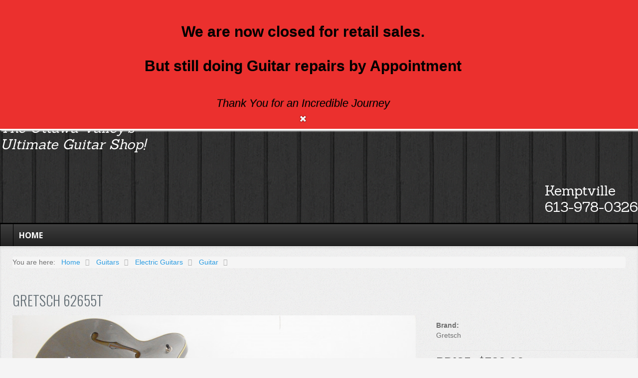

--- FILE ---
content_type: text/html; charset=utf-8
request_url: https://www.classaxe.ca/guitars/electric-guitars/gretsch-62655t
body_size: 7946
content:
<!doctype html>
<html prefix="og: http://ogp.me/ns#" xml:lang="en-gb" lang="en-gb" >
<head>
		<meta name="viewport" content="width=device-width, initial-scale=1.0">
		
    <base href="https://www.classaxe.ca/guitars/electric-guitars/gretsch-62655t" />
	<meta http-equiv="content-type" content="text/html; charset=utf-8" />
	<meta name="keywords" content="ontario, guitar, bass, amp, fender, gretsch, guild, ibanez, epiphone, online shopping, ecommerce, used, vintage, clearance, canada, godin, guitar lessons, lessons, gibson, marshall " />
	<meta name="robots" content="max-snippet:-1, max-image-preview:large, max-video-preview:-1" />
	<meta name="title" content="Class Axe Guitars - Gretsch 62655T" />
	<meta name="metatitle" content="Class Axe Guitars - Gretsch 62655T" />
	<meta name="twitter:title" content="Class Axe Guitars - Gretsch 62655T" />
	<meta name="twitter:description" content="Fender, Gretsch, Guild, Ibanez, Epiphone, Larrivee, and more. A full service guitar shop serving Eastern Ontario, Canada and beyond. We specialize in new, used and vintage guitars. Our staff are some of the most knowledgable in Canada. All our products are available for global delivery in our online store or come visit us!" />
	<meta property="og:title" content="Class Axe Guitars - Gretsch 62655T" />
	<meta property="og:description" content="Fender, Gretsch, Guild, Ibanez, Epiphone, Larrivee, and more. A full service guitar shop serving Eastern Ontario, Canada and beyond. We specialize in new, used and vintage guitars. Our staff are some of the most knowledgable in Canada. All our products are available for global delivery in our online store or come visit us!" />
	<meta property="og:url" content="https://www.classaxe.ca/guitars/electric-guitars/gretsch-62655t" />
	<meta property="og:type" content="article" />
	<meta name="description" content="Fender, Gretsch, Guild, Ibanez, Epiphone, Larrivee, and more. A full service guitar shop serving Eastern Ontario, Canada and beyond. We specialize in new, used and vintage guitars. Our staff are some of the most knowledgable in Canada. All our products are available for global delivery in our online store or come visit us!" />
	<meta name="generator" content="MYOB" />
	<title>Class Axe Guitars - Gretsch 62655T</title>
	<link href="/templates/gantry/favicon.ico" rel="shortcut icon" type="image/vnd.microsoft.icon" />
	<link href="https://www.classaxe.ca/components/com_eshop/assets/bootstrap/css/bootstrap.css" rel="stylesheet" type="text/css" />
	<link href="https://www.classaxe.ca/components/com_eshop/assets/bootstrap/css/bootstrap.min.css" rel="stylesheet" type="text/css" />
	<link href="https://www.classaxe.ca/components/com_eshop/themes/fashion/css/style.css" rel="stylesheet" type="text/css" />
	<link href="https://www.classaxe.ca/components/com_eshop/assets/colorbox/colorbox.css" rel="stylesheet" type="text/css" />
	<link href="https://www.classaxe.ca/components/com_eshop/assets/css/jquery.jqzoom.css" rel="stylesheet" type="text/css" />
	<link href="/media/plg_system_jcemediabox/css/jcemediabox.min.css?7d30aa8b30a57b85d658fcd54426884a" rel="stylesheet" type="text/css" />
	<link href="/media/plg_system_jcepro/site/css/content.min.css?86aa0286b6232c4a5b58f892ce080277" rel="stylesheet" type="text/css" />
	<link href="/libraries/gantry/css/grid-responsive.css" rel="stylesheet" type="text/css" />
	<link href="/templates/gantry/css-compiled/bootstrap.css" rel="stylesheet" type="text/css" />
	<link href="/templates/gantry/css-compiled/master-ccdc829c4d0653cebc7251801a4c0b63.css" rel="stylesheet" type="text/css" />
	<link href="/templates/gantry/css-compiled/mediaqueries.css" rel="stylesheet" type="text/css" />
	<link href="/templates/gantry/css/gantry-custom.css" rel="stylesheet" type="text/css" />
	<link href="/modules/mod_jse_megamenu/assets/css/style.css" rel="stylesheet" type="text/css" />
	<link href="/modules/mod_jse_megamenu/assets/css/style/blackwhite.css" rel="stylesheet" type="text/css" />
	<link href="/modules/mod_jse_megamenu/assets/css/style_responsive.css" rel="stylesheet" type="text/css" />
	<style type="text/css">
#rt-logo {background: url(/images/ca-logo.png) 50% 0 no-repeat !important;}
#rt-logo {width: 200px;height: 144px;}
#js-mainnav.blackwhite ul.level1 .childcontent { margin: -20px 0 0 90px; }
	</style>
	<script type="application/json" class="joomla-script-options new">{"csrf.token":"47d73179b2287ab0914095a084d42a28","system.paths":{"root":"","base":""}}</script>
	<script src="/media/system/js/mootools-core.js?f343a965ebf81198d25d5eb65b34f3cf" type="text/javascript"></script>
	<script src="/media/system/js/core.js?f343a965ebf81198d25d5eb65b34f3cf" type="text/javascript"></script>
	<script src="/media/jui/js/jquery.min.js?f343a965ebf81198d25d5eb65b34f3cf" type="text/javascript"></script>
	<script src="/media/jui/js/jquery-noconflict.js?f343a965ebf81198d25d5eb65b34f3cf" type="text/javascript"></script>
	<script src="/media/jui/js/jquery-migrate.min.js?f343a965ebf81198d25d5eb65b34f3cf" type="text/javascript"></script>
	<script src="/components/com_k2/js/k2.js?v2.6.9&amp;sitepath=/" type="text/javascript"></script>
	<script src="/media/jui/js/bootstrap.min.js?f343a965ebf81198d25d5eb65b34f3cf" type="text/javascript"></script>
	<script src="https://www.classaxe.ca/components/com_eshop/assets/js/eshop.js" type="text/javascript"></script>
	<script src="/media/plg_system_jcemediabox/js/jcemediabox.min.js?7d30aa8b30a57b85d658fcd54426884a" type="text/javascript"></script>
	<script src="/libraries/gantry/js/browser-engines.js" type="text/javascript"></script>
	<script src="/templates/gantry/js/rokmediaqueries.js" type="text/javascript"></script>
	<script src="/modules/mod_header_bar/tmpl/js/jquery-cookie.js" type="text/javascript"></script>
	<script src="/media/system/js/mootools-more.js?f343a965ebf81198d25d5eb65b34f3cf" type="text/javascript"></script>
	<script src="/modules/mod_jse_megamenu/assets/js/HoverIntent.js" type="text/javascript"></script>
	<script src="/modules/mod_jse_megamenu/assets/js/script.js" type="text/javascript"></script>
	<script type="text/javascript">
(function(d, s, id) {
				var js, fjs = d.getElementsByTagName(s)[0];
				if (d.getElementById(id)) return;
				js = d.createElement(s); js.id = id;
				js.src = "//connect.facebook.net/en_US/all.js#xfbml=1&appId=372958799407679";
				fjs.parentNode.insertBefore(js, fjs);
			}(document, "script","facebook-jssdk"));jQuery(document).ready(function(){WfMediabox.init({"base":"\/","theme":"standard","width":"","height":"","lightbox":0,"shadowbox":0,"icons":1,"overlay":1,"overlay_opacity":0.8,"overlay_color":"#000000","transition_speed":500,"close":2,"labels":{"close":"Close","next":"Next","previous":"Previous","cancel":"Cancel","numbers":"{{numbers}}","numbers_count":"{{current}} of {{total}}","download":"Download"},"swipe":true,"expand_on_click":true});});		(function(i,s,o,g,r,a,m){i['GoogleAnalyticsObject']=r;i[r]=i[r]||function(){
		(i[r].q=i[r].q||[]).push(arguments)},i[r].l=1*new Date();a=s.createElement(o),
		m=s.getElementsByTagName(o)[0];a.async=1;a.src=g;m.parentNode.insertBefore(a,m)
		})(window,document,'script','//www.google-analytics.com/analytics.js','__gaTracker');
		__gaTracker('create', 'UA-45850008-1', 'auto');
		__gaTracker('send', 'pageview');
	jQuery(function($) {
			 $('1').each(function() {
				var title = $(this).attr('title');
				if (title) {
					var parts = title.split('::', 2);
					var mtelement = document.id(this);
					mtelement.store('tip:title', parts[0]);
					mtelement.store('tip:text', parts[1]);
				}
			});
			var JTooltips = new Tips($('1').get(), {"maxTitleChars": 50,"fixed": false});
		});
	</script>
	<meta property="og:title" content="Gretsch 62655T"/>
	<meta property="og:type" content="product"/>
	<meta property="og:image" content="https://www.classaxe.ca/media/com_eshop/products/resized/Gretsch 62655T-max-810x321.jpg"/>
	<meta property="og:url" content="https://www.classaxe.ca/guitars/electric-guitars/gretsch-62655t"/>
	<meta property="og:description" content="Gretsch 62655T"/>
	<meta property="og:site_name" content="Class Axe Guitars"/>
	<meta property="fb:admins" content="372958799407679"/>
	<style type='text/css'>
    #header_message{   
		position: fixed;
		top: 0px;
		left: 0px;
		width: 100%;
		z-index: 10500;
		text-align: center;
		font-size: 12px;
		color: #000000!important;
		padding: 6px 0px 6px 0px;
		background: none repeat scroll 0 0 rgba(235, 48, 46, 1);
		box-shadow: 2px 2px 2px #CCCCCC;
		border-bottom:3px solid #fff;
		text-shadow: 0 -1px 0 rgba(0, 0, 0, 0.35);

    }
    #header_message span
    {
        text-align: center;
        width: 95%;
        float: left;
    }
</style>
	<script type='text/javascript'>
jQuery.noConflict();
  jQuery(document).ready(function() {
  if(1==0)
  {
  var check_cookie = jQuery.cookie('the_cookie');
  if (jQuery.cookie('the_cookie')) {
       
    }
	else
	{
		jQuery.cookie('the_cookie', 'true', { expires: 1});
		jQuery('#header_message').fadeIn('slow');
		jQuery('#header_message a.close-notify').click(function () {
                jQuery('#header_message').fadeOut('slow');
                return false;
            });
		jQuery('#header_message').trigger('click');	
	}    
  }
else
 {
       jQuery('#header_message').fadeIn('slow');
	   jQuery('#header_message a.close-notify').click(function () {
                jQuery('#header_message').fadeOut('slow');
                return false;
            });
 }     });
    </script>
	<!-- Start: Google Structured Data -->
			
<script type="application/ld+json" data-type="gsd">
{
    "@context": "https://schema.org",
    "@type": "BreadcrumbList",
    "itemListElement": [
        {
            "@type": "ListItem",
            "position": 1,
            "name": "Home",
            "item": "https://www.classaxe.ca/"
        },
        {
            "@type": "ListItem",
            "position": 2,
            "name": "Guitars",
            "item": "https://www.classaxe.ca/guitars"
        },
        {
            "@type": "ListItem",
            "position": 3,
            "name": "Electric Guitars",
            "item": "https://www.classaxe.ca/guitars/electric-guitars"
        },
        {
            "@type": "ListItem",
            "position": 4,
            "name": "Guitar",
            "item": "https://www.classaxe.ca/guitars"
        },
        {
            "@type": "ListItem",
            "position": 5,
            "name": "Gretsch 62655T",
            "item": "https://www.classaxe.ca/guitars/electric-guitars/gretsch-62655t"
        }
    ]
}
</script>
			<!-- End: Google Structured Data -->
</head>
<body  class="logo-type-custom headerstyle-dark font-family-helvetica font-size-is-default menu-type-dropdownmenu menu-dropdownmenu-position-showcase-a layout-mode-responsive col12">
        <header id="rt-top-surround">
				<div id="rt-top" >
			<div class="rt-container">
				<div class="rt-grid-12 rt-alpha rt-omega">
    
</div>
				<div class="clear"></div>
			</div>
		</div>
						<div id="rt-header">
			<div class="rt-container">
				<div class="rt-grid-4 rt-alpha">
            <div class="rt-block logo-block">
            <a href="/" id="rt-logo"></a>
        </div>
        
</div>
<div class="rt-grid-4">
               <div class="rt-block hidden-phone">
           	<div class="module-surround">
	           		                	<div class="module-content">
	                		

<div class="customhidden-phone"  >
	<p class="ca-slogan">Class Axe Guitars:<br />The Ottawa Valley’s<br />Ultimate Guitar Shop!</p></div>
	                	</div>
                	</div>
           </div>
	
</div>
<div class="rt-grid-4 rt-omega">
               <div class="rt-block hidden-phone">
           	<div class="module-surround">
	           		                	<div class="module-content">
	                		

<div class="customhidden-phone"  >
	<p class="ca-address">Kemptville<br />613-978-0326</p>
<p></p></div>
	                	</div>
                	</div>
           </div>
	
</div>
				<div class="clear"></div>
			</div>
		</div>
			</header>
		    <div id="rt-drawer">
        <div class="rt-container">
                        <div class="clear"></div>
        </div>
    </div>
    		<div id="rt-showcase">
		<div class="rt-showcase-pattern">
			<div class="rt-container">
				<div class="rt-grid-12 rt-alpha rt-omega">
               <div class="rt-block ">
           	<div class="module-surround">
	           		                	<div class="module-content">
	                		<div id="js-mainnav" class="clearfix megamenu horizontal left blackwhite">
		<div id="js-megaMenuToggle" class="megaMenuToggle">
		Menu		<span class="megaMenuToggle-icon"></span>
	</div>
		<div class="js-megamenu clearfix" id="js-meganav">
<ul class="megamenu level0"><li  class="mega first submenu-align-auto"><a href="/"  class="mega first " id="menu101" ><span class="menu-title">Home</span></a></li></ul>
</div></div>

<!--<style type="text/css">
	 ul.level1 .childcontent { margin: -20px 0 0 px; }
</style>-->

	<script type="text/javascript">
		var megamenu = new jsMegaMenuMoo ('js-meganav', {
			'bgopacity': 0,
			'animation': 'fade',
			'delayHide': 300,
			'menutype': 'horizontal',
			'direction':'down',
			'action':'mouseenter',
			'tips': false,
			'duration': 300,
			'hover_delay': 50,
			'sticky': 1,
			'menu_alignment': 'left',
			'sticky_alignment': 'center'
		});
	</script>
		                	</div>
                	</div>
           </div>
	
</div>
				<div class="clear"></div>
			</div>
		</div>
	</div>
		<div id="rt-transition">
		<div id="rt-mainbody-surround">
												<div id="rt-breadcrumbs">
				<div class="rt-container">
					<div class="rt-grid-12 rt-alpha rt-omega">
               <div class="rt-block  hidden-phone">
           	<div class="module-surround">
	           		                	<div class="module-content">
	                		<div aria-label="Breadcrumbs" role="navigation">
	<ul  class="breadcrumb hidden-phone">
					<li>
				You are here: &#160;
			</li>
		
						<li  >
											<a  href="/" class="pathway"><span itemprop="name">Home</span></a>
					
											<span class="divider">
							<img src="/media/system/images/arrow.png" alt="" />						</span>
										<meta  content="1">
				</li>
							<li  >
											<a  href="/guitars" class="pathway"><span itemprop="name">Guitars</span></a>
					
											<span class="divider">
							<img src="/media/system/images/arrow.png" alt="" />						</span>
										<meta  content="2">
				</li>
							<li  >
											<a  href="/guitars/electric-guitars" class="pathway"><span itemprop="name">Electric Guitars</span></a>
					
											<span class="divider">
							<img src="/media/system/images/arrow.png" alt="" />						</span>
										<meta  content="3">
				</li>
							<li  >
											<a  href="/guitars" class="pathway"><span itemprop="name">Guitar</span></a>
					
										<meta  content="4">
				</li>
				</ul>
</div>
	                	</div>
                	</div>
           </div>
	
</div>
					<div class="clear"></div>
				</div>
			</div>
															<div class="rt-container">
		    		          
<div id="rt-main" class="mb12">
                <div class="rt-container">
                    <div class="rt-grid-12 ">
                                                						<div class="rt-block">
	                        <div id="rt-mainbody">
								<div class="component-content">
	                            	<script src="https://www.classaxe.ca/components/com_eshop/assets/colorbox/jquery.colorbox.js" type="text/javascript"></script>
<script type="text/javascript">
	jQuery(document).ready(function(){
		jQuery(".product-image").colorbox({rel:'colorbox'});
	});
</script>
	<script src="https://www.classaxe.ca/components/com_eshop/assets/js/jquery.jqzoom-core.js" type="text/javascript"></script>
	<script type="text/javascript">
		jQuery(document).ready(function() {
			jQuery('.product-image-zoom').jqzoom();
		});
	</script>	
	<div class="row-fluid">
	<div class="span12">
		<h1>Gretsch 62655T</h1>
	</div>
</div>
<div class="product-info guitars electric-guitars gretsch-62655t">
	<div class="row-fluid">
		<div class="span8 class-image">
							<a href="https://www.classaxe.ca/media/com_eshop/products/resized/Gretsch 62655T-max-1250x495.jpg" class="product-image-zoom"  title="Gretsch 62655T">
					<img src="https://www.classaxe.ca/media/com_eshop/products/resized/Gretsch 62655T-max-810x321.jpg" title="Gretsch 62655T" />
				</a>
						</div>
		<div class="span4 class-price">
        	<div class="row-fluid">
            	            	<div>
                    <div class="product-desc">
                        <address>
                        	                            	<strong>Brand:</strong>
                                <span>Gretsch</span>
							                        </address>
                    </div>
                </div>
                	                <div>
	                    <div class="product-price" id="product-price">
	                        <h2>
	                            <strong>
	                                Price:
	                                	                                    <span class="price">$769.99</span>
	                                    	                            </strong><br />
	                            	                        </h2>
	                    </div>
	                </div>
	                                	<div>
	                	<div class="row-fluid">
	                        <div class="product-cart clearfix">
	                        	<div class="box-product-item">
		                            <div class="product-list-buttons">
		                                <input type="hidden" name="id" value="1938" />
		                                <div class="input-qty pull-left span1" style="margin:0 10px 0 0;">
		                                	<input type="text" class="span12" name="quantity" value="1" style="margin:0;height:40px;" />
		                                </div>
		                                <div id="add-to-cart" class="pbuttons buttons-cart">
			                            	<div class="img"></div>
			                            	<div class="text">Add to Cart</div>
			                            	<div class="img2"></div>
			                            </div>
			                            				                            														<div onclick="addToCompare(1938);" class="pbuttons buttons-compare"><div class="img"></div><div class="text">Add to Compare</div><div class="img2"></div></div>
																                            				                       	</div>
			                 	</div>
	                        </div>
	                    </div>
	                </div>
                	                	<div>
						<div class="product-share">
							<div class="ps_area clearfix">
																	<div class="ps_facebook_like">
										<div class="fb-like" data-send="true" data-width="450" data-show-faces="1" vdata-font="arial" data-colorscheme="light" layout="standard"></div>
									</div>
																</div>
						</div>
					</div>
                	           	</div>
		</div>
	</div>
	<div class="row-fluid">
		<div class="span12">
			<div class="tabbable">
				<ul class="nav nav-tabs" id="productTab">
					<li class="active"><a href="#description" data-toggle="tab">Description</a></li>
					<li><a href="#specification" data-toggle="tab">Specification</a></li>
									</ul>
				<div class="tab-content">
					<div class="tab-pane active" id="description">
						<p><p>The exhilarating G2655T Streamliner™ Center Block Jr. Double-Cut with Bigsby® is designed for three simple things—high gain-friendly performance, slick, easy playability and spectacular style. A sleek music machine, the G2655T cranks out the hits with updated features while staying true to That Great Gretsch Sound!™ that’s been a vital component of rock ‘n’ roll since its inception.</p>
<p>The secret to the Streamliner’s sound is twofold—the Broad’Tron™ BT-2S humbucking pickup and the spruce center block. Designed specifically for the Streamliner Collection, the high-output Broad’Tron pickup spawns improved definition with tighter bass response for robust lows, pristine highs and a throaty midrange. A lightweight spruce center block runs the length of the body, reinforcing the top while eliminating undesired feedback for volume-friendly performance on modern stages. The Streamliner’s sonic power is harnessed and shaped by the traditional control layout—neck and bridge pickup volume controls, a master tone control, master volume control and three-way pickup switching. Add some shimmer and expression to your playing with the Bigsby®-licensed B50 vibrato tailpiece, while the anchored Adjusto-Matic™ bridge and synthetic bone nut grant astounding tuning stability and accurate, slip-free intonation.</p>
<p>A fast-playing 12”-radius laurel fingerboard with elegant pearloid Big Block inlays and 22 medium jumbo frets sits atop the white-bound neck with a thin “U”-shaped profile—ideal for chord work or fiery riffing.</p>
<p>All the classic eye-catching style you’ve come to expect from Gretsch is here—vintage-style black control knobs, enlarged F-holes for increased acoustic projection, elegant aged white binding with upgraded purfling, slick-looking nickel hardware, three-ply black pickguard and arched laminated maple construction. Easy to play while rocking out thanks to its smaller body, the G2655T is a phenomenal instrument for the modern musician who wants to control the stage and the audience while standing out from the pack.</p></p>
					</div>
					<div class="tab-pane" id="specification">
													<div class="no-content">There is no specification for this product.</div>
												</div>
									</div>
			</div>
		</div>
	</div>
	<div class="box">
		<div class="box-heading">
			Related Products		</div>
		<ul class="related_products">
					</ul>
	</div>
</div>
<script type="text/javascript">
	// Add to cart button
	jQuery('#add-to-cart').bind('click', function() {
		jQuery.ajax({
			type: 'POST',
			url: 'index.php?option=com_eshop&task=cart.add',
			data: jQuery('.product-info input[type=\'text\'], .product-info input[type=\'hidden\'], .product-info input[type=\'radio\']:checked, .product-info input[type=\'checkbox\']:checked, .product-info select, .product-info textarea'),
			dataType: 'json',
			beforeSend: function() {
				jQuery('#add-to-cart').attr('disabled', true);
				jQuery('#add-to-cart').after('<span class="wait">&nbsp;<img src="/components/com_eshop/assets/images/loading.gif" alt="" /></span>');
			},
			complete: function() {
				jQuery('#add-to-cart').attr('disabled', false);
				jQuery('.wait').remove();
			},
			success: function(json) {
				jQuery('.error').remove();
				if (json['error']) {
					if (json['error']['option']) {
						for (i in json['error']['option']) {
							jQuery('#option-' + i).after('<span class="error">' + json['error']['option'][i] + '</span>');
						}
					}
				}
				if (json['success']) {
					jQuery.ajax({
						url: 'index.php?option=com_eshop&view=cart&layout=mini&format=raw',
						dataType: 'html',
						success: function(html) {
							jQuery('#eshop-cart').html(html);
							jQuery('.eshop-content').hide();
							jQuery.colorbox({
								overlayClose: true,
								opacity: 0.5,
								width: '600px',
								height: '150px',
								href: false,
								html: json['success']['message']
							});
						},
						error: function(xhr, ajaxOptions, thrownError) {
							alert(thrownError + "\r\n" + xhr.statusText + "\r\n" + xhr.responseText);
						}
					});
				}
		  	}
		});
	});
	// Function to active reviews tab
	function activeReviewsTab()
	{
		jQuery('#productTab a[href="#reviews"]').tab('show');
	}
	// Submit review button
	jQuery('#button-review').bind('click', function() {
		jQuery.ajax({
			url: 'index.php?option=com_eshop&task=product.writeReview',
			type: 'post',
			dataType: 'json',
			data: 'product_id=1938&author=' + encodeURIComponent(jQuery('input[name=\'author\']').val()) + '&review=' + encodeURIComponent(jQuery('textarea[name=\'review\']').val()) + '&rating=' + encodeURIComponent(jQuery('input[name=\'rating\']:checked').val() ? jQuery('input[name=\'rating\']:checked').val() : ''),
			beforeSend: function() {
				jQuery('.success, .warning').remove();
				jQuery('#button-review').attr('disabled', true);
				jQuery('#button-review').after('<span class="wait">&nbsp;<img src="/components/com_eshop/assets/images/loading.gif" alt="" /></span>');
			},
			complete: function() {
				jQuery('#button-review').attr('disabled', false);
				jQuery('.wait').remove();
			},
			success: function(data) {
				if (data['error']) {
					jQuery('#review-title').after('<div class="warning">' + data['error'] + '</div>');
				}
				if (data['success']) {
					jQuery('#review-title').after('<div class="success">' + data['success'] + '</div>');
					jQuery('input[name=\'author\']').val('');
					jQuery('textarea[name=\'review\']').val('');
					jQuery('input[name=\'rating\']:checked').attr('checked', '');
				}
			}
		});
	});

	// Function to update price when options are added	
	function updatePrice()
	{
		jQuery.ajax({
			type: 'POST',
			url: 'index.php?option=com_eshop&view=product&id=1938&layout=price&format=raw',
			data: jQuery('.product-info input[type=\'text\'], .product-info input[type=\'hidden\'], .product-info input[type=\'radio\']:checked, .product-info input[type=\'checkbox\']:checked, .product-info select, .product-info textarea'),
			dataType: 'html',
			success: function(html) {
				jQuery('#product-price').html(html);
			}
		});
	}
</script>
								</div>
	                        </div>
						</div>
                                                                    </div>
                                        <div class="clear"></div>
                </div>
            </div>
		    	</div>
											</div>
	</div>
			<footer id="rt-footer-surround">
						<div id="rt-copyright">
			<div class="rt-container">
				<div class="rt-grid-12 rt-alpha rt-omega">
    	<div class="clear"></div>
	<div class="rt-block">
		All rights reserved © Copyright 2016 Class Axe Guitars<div style="float: right;">Design &amp; Development:&nbsp;&nbsp;<a href="http://www.tdgraham.com/" target="_blank">TD Graham + Associates</a>&nbsp;&amp;&nbsp;<a href="http://probaseweb.com/" target="_blank">Probase Web</a></div>	</div>
	
</div>
				<div class="clear"></div>
			</div>
		</div>
			</footer>
			<div id="rt-debug">
		<div class="rt-container">
			<div class="rt-grid-12 rt-alpha rt-omega">
               <div class="rt-block ">
           	<div class="module-surround">
	           		                	<div class="module-content">
	                		   
	<div id="header_message" style="display: none;">
        <span><br />
<br />
<p style="font-weight:bold;font-size:30px;text-align:center;margin-bottom:5px;">We are now closed for retail sales.<br /><br /><br /> But still doing Guitar repairs by Appointment<br/><br /><br />
<span style="font-size: 22px;width: 100%;font-weight: normal;line-height: 1.6em; font-style: italic;">Thank You for an Incredible Journey
<br />
<!--
<span style="font-size: 16px;width: 100%;font-weight: normal;line-height: 1.6em; font-style: italic;">(In Store Only)</span></p>
-->

</span> <a href="#" class="close-notify"><img src="https://www.classaxe.ca/modules/mod_header_bar/tmpl/images/close.png"/></a>
</div>
 	                	</div>
                	</div>
           </div>
	
</div>
			<div class="clear"></div>
		</div>
	</div>
					</body>
</html>


--- FILE ---
content_type: text/css; charset=utf-8
request_url: https://www.classaxe.ca/components/com_eshop/themes/fashion/css/style.css
body_size: 11268
content:
@import url(//fonts.googleapis.com/css?family=Oswald:400,300,700&subset=latin,latin-ext);
h3, .welcome, h2, .box .box-heading, #footer h3, .footer-about .social h3 {
  font-family: "Oswald";
  font-weight: 300;
  text-transform: uppercase;
}
body h1 {
  color: #636E75;
  margin-top: 0px;
  margin-bottom: 10px;
  font-size: 28px;
  font-weight: 300;
  font-family:"Oswald";
  text-transform: uppercase;
}
body h2 {
  color: #636E75;
  font-size: 18px;
  margin-top: 0px;
  margin-bottom: 5px;
  text-transform: uppercase;
  font-family:"Oswald";
  font-weight: 300;
}
#product_list .product_desc, #product_list a, #product_list input, #product_list button, #product_list textarea, #product_list select {
	transition: all 0.5s;
  	-webkit-transition: all 0.5s;
	-moz-transition: all 0.5s;
}
body .btn-primary{
	background:#58473f;
	font-weight:400;
	color:#fff!important;
	text-transform:uppercase;  padding: 5px 15px; cursor:pointer; text-decoration:none; font-size:13px; border:none; display:inline-block; border-radius: 0; -moz-border-radius: 0; -webkit-border-radius: 0;}
body .btn-primary:hover,
body .btn-primary:active,
body .btn-primary.active,
body .btn-primary.disabled,
body .btn-primary[disabled] {
  color: #ffffff;
  background-color: #F15A3B;
  *background-color: #F15A3B;
}
body .btn-primary:active,
body .btn-primary.active {
  background-color: #F15A3B \9;
}

.no_margin_left {margin-left: 0;}
.eshopcart {
	min-height: 60px!important;
}
#subcategories h5 {
	font-family: "Oswald";
	font-weight: normal;
	font-size: 16px;
	text-transform: uppercase;
}
#subcategories 
#subcategories  .span2 {
	margin-left: 2.5641%;
	width: 13.53%;
	text-align: center;
}
.span12, .container {
}
.no_margin_left {
	margin-left: 0;
}
footer h4 {
	margin-bottom: 8px;
}
.links a {
	margin-right: 5px;
}
.product_list {
	margin-top: -5px;
	margin-left: 5px;
	min-height: 500px;
}
.product_list ul {
	list-style: none;
	margin: 0;
}

.product-info .thumbnails {
	margin: 10px 0 0;
}

.product-info .thumbnails li a img {
	border: 1px #ccc solid;
}

.pagination {
	margin: 0 auto;
	width: auto;
	text-align: center;
}
.product-sorting .input-large {
	width: 250px;
}
.product-show {
	display: inline-block;
	margin: 0 0 0 10px;
}
.product-show .inputbox {
	width:auto;
}
/* button */
a.button, input.button, button.button {
  padding:7px 20px 7px 20px;
  text-transform:uppercase;
  cursor: pointer;
  color: #FFFFFF;
  font-family: "Oswald";
  font-weight: bold;
  background: #B6A7A4;
  text-decoration: none;
}

button.button {
  background: #58473F; 
}
a.button {
  display: inline-block;
  text-decoration: none;
  
}
input.button {
  margin: 0;
  border: 0;
  
}
a.button:hover, input.button:hover, button.button:hover {
  background:#F15A3B;
}
.buttons {
  
  border: 1px solid #EAE5E4;
  overflow: auto;
  padding: 6px;
  margin-bottom: 20px;
}
.buttons .left {
  float: left;
  text-align: left;
}
.buttons .right {
  float: right;
  text-align: right;
}
.buttons .center {
  text-align: center;
  margin-left: auto;
  margin-right: auto;
}
body .product-info .nav-tabs {
  height: auto;
  line-height: 16px;
  border-bottom: 1px solid #EAE5E4;
}
body .product-info .nav-tabs a {
  background: #f4f1f1; /* Old browsers */
  background: -moz-linear-gradient(top,  #ffffff 0%, #f4f1f1 100%); /* FF3.6+ */
  background: -webkit-gradient(linear, left top, left bottom, color-stop(0%,#ffffff), color-stop(100%,#f4f1f1)); /* Chrome,Safari4+ */
  background: -webkit-linear-gradient(top,  #ffffff 0%,#f4f1f1 100%); /* Chrome10+,Safari5.1+ */
  background: -o-linear-gradient(top,  #ffffff 0%,#f4f1f1 100%); /* Opera 11.10+ */
  background: -ms-linear-gradient(top,  #ffffff 0%,#f4f1f1 100%); /* IE10+ */
  background: linear-gradient(to bottom,  #ffffff 0%,#f4f1f1 100%); /* W3C */
  filter: progid:DXImageTransform.Microsoft.gradient( startColorstr='#ffffff', endColorstr='#f4f1f1',GradientType=0 ); /* IE6-9 */

  border-top: 1px solid #EAE5E4;
  border-left: 1px solid #EAE5E4;
  border-right: 1px solid #EAE5E4;
  padding: 7px 15px 6px 15px;
  font-family: Arial, Helvetica, sans-serif;
  font-size: 13px;
  font-weight: bold;
  text-align: center;
  text-decoration: none;
  color: #7D8184;
  margin-right: 2px;
  border-radius: 0;
  -moz-border-radius: 0;
  -webkit-border-radius: 0;
}
body .product-info .nav-tabs a:hover {
  color:#000;
  border-bottom: none;
}
body .product-info .nav-tabs li.active a {
  padding-bottom: 7px;
  background: #FFFFFF;
  color:#000;
}
body .product-info .nav-tabs li.active a:hover {
  border-bottom: 1px #fff solid;
}
.tab-content {
  border-left: 1px solid #EAE5E4;
  border-right: 1px solid #EAE5E4;
  border-bottom: 1px solid #EAE5E4;
  padding: 10px;
  margin-bottom: 10px;
  z-index: 2;
  overflow: auto;
}
#tab-description {
  padding:15px;
}

#tab-related {
  padding-left:0px;
  padding-right:0px;
  border-left:0px;
  border-right:0px;
  padding-bottom:0px;
}
#tab-related .box-product-item {
  margin-bottom:10px;
}
/* box */
.box {
  margin-bottom: 20px;
}
.box .box-heading {
  color:#969b9d;
  text-transform:uppercase;

  font-family: "Oswald";
  font-weight: 300;
  font-size: 28px;
  
  margin:0 0 15px;
  height:38px;
}
.box .box-heading h3 {
	margin:0;
	font-size:18px;
}
.box .box-content {
  background: #FFFFFF;

}
/* box products */
.box-product {
  width: 100%;
  overflow: hidden;
}
#column-left .box-product {
  width: 188px;
}
.box-product > div {
  
}

.box-product-item {
  background:#EAE5E4;
  overflow: hidden;
  height:283px;
}
.product-page {
  height:60px;
  width:100%;
}
.product-page .box-product-item {
  clear:both;
  float:none;
}
#column-left + #content .product-page .buttons-wish, #column-right + #content .product-page .buttons-wish {
  width:47px!important;
}
#column-left + #content .product-page .buttons-wish .text, #column-right + #content .product-page .buttons-wish .text {
  display:none;
}
#column-left + #content .product-page .buttons-compare, #column-right + #content .product-page .buttons-compare {
  width:47px!important;
}
#column-left + #content .product-page .buttons-compare .text, #column-right + #content .product-page .buttons-compare .text {
  display:none;
}
.product-page .input-qty {
  float:left;
  height:40px;
  margin-right:10px;
}
.product-page .input-qty input {
  padding:11px 6px;
  border: 1px solid #B6A7A4;
  text-align:center;
  
}
.grid .box-product-item, .related_products .box-product {
  margin-bottom:10px;
  background:#EAE5E4;
  overflow: hidden;
  /* height:220px; */
  height: 168px !important; /* vjm */
}
.grid .box-product-item:last-child {
  margin: 0 0 10px !important;
}
.grid .box-product-item .description {
  display:none;
}
.grid .box-product-item .product-list-buttons {
  display:none;
}
.grid .price2 {
  display:none;
}
.grid .name2 {
  display:none;
}

.box-product .image {
  height:auto;
  text-align:center;
}
.box-product .image img {

}
.box-product .image a {

  margin:0px;
  padding:0px;
  border:none;
}
.box-product .name a {
  background-color:#f15a3b;
}
.box-product .name a {
  font-size:16px;
  color: #ffffff;
  font-family: "Oswald";
  font-weight:300;
  text-transform: uppercase;
  text-align:center;
  text-decoration: none;
  display: block;
  padding-top:7px;
  height:33px;
}
.box-product .name a {
  height: auto;
  min-height: 45px;
}
.view-first:hover .name a {
  height: 33px;
  overflow: hidden;
}
.price-list p {
  margin: 0;
}
.box-product .price {
  display: block;
  color: #f15a3b;
  margin-bottom: 4px;
  font-family: "Oswald";
  font-weight:400;
  height:33px;
  padding-top:7px;
  text-align:center;
  font-size:16px;
}
.box-product .base-price, .product-info .base-price {
  color: #aeaaa9;
  text-decoration: line-through;
  
}
.box-product .base-price {
  font-size:14px;
}
.box-product .sale-price {
	color: #F15A3B;
	font-family: "Oswald";
	font-size: 16px;
	font-weight: 400;
	text-align: center;
	text-transform: uppercase;
}
.box-product .rating {
  display: block;
  margin-bottom: 4px;
}
/* box category */
.box-category {
  margin-top: -5px;
  border:1px solid #EAE5E4;
}
.box-category ul {
  list-style: none;
  margin: 0;
  padding: 0;
}

.box-category > ul > li {
  border-bottom: 1px solid #EAE5E4;
}
.box-category > ul > li:last-child {
  border:none;
}
.box-category > ul > li > ul {
  border-bottom: 1px solid #EAE5E4;
}
.box-category > ul > li > a {
  
  text-decoration: none;
  color: #7d8184;
  padding: 10px 8px 10px 15px;
  background: #f4f1f1; /* Old browsers */
  background: -moz-linear-gradient(top,  #ffffff 0%, #f4f1f1 100%); /* FF3.6+ */
  background: -webkit-gradient(linear, left top, left bottom, color-stop(0%,#ffffff), color-stop(100%,#f4f1f1)); /* Chrome,Safari4+ */
  background: -webkit-linear-gradient(top,  #ffffff 0%,#f4f1f1 100%); /* Chrome10+,Safari5.1+ */
  background: -o-linear-gradient(top,  #ffffff 0%,#f4f1f1 100%); /* Opera 11.10+ */
  background: -ms-linear-gradient(top,  #ffffff 0%,#f4f1f1 100%); /* IE10+ */
  background: linear-gradient(to bottom,  #ffffff 0%,#f4f1f1 100%); /* W3C */
  filter: progid:DXImageTransform.Microsoft.gradient( startColorstr='#ffffff', endColorstr='#f4f1f1',GradientType=0 ); /* IE6-9 */
  
  display:block;
  
}

.box-category > ul > li > a:hover {
  border-right:5px solid #f15a3b;
  color: #000000;
}

.box-category > ul > li ul {
  display: none;
}
.box-category > ul > li a.active {
  font-weight: bold;
}
.box-category > ul > li a.active + ul {
  display: block;
}
.box-category > ul > li ul > li {
  overflow:visible;
  padding: 0px;
  
  
}
.box-category > ul > li ul > li > a {
  border-bottom: 1px solid #EAE5E4;
  padding:10px 0px 10px 15px;
  
  text-decoration: none;
  display:block;
}
.box-category > ul > li ul > li:last-child a {
  border:none;
}
.box-category > ul > li ul > li > a:hover {
  color:#000;
}

.box-category > ul > li ul > li > a.active {
  font-weight: bold;
}
/* Product list display */
.box-product-rating {
	display:none;
}
.box-product-item .price2 {
	float:right;
	font-family:"Oswald";
	font-weight:bold;
	font-size:19px;
	width:110px;
	text-align:center;
}
.name1 {
}
.box-product-item .product-list-buttons {
	cursor:pointer;
	display:inline;
	float:left;
	margin-top:10px;
}
.product-desc address {
  margin:0;
}
.product-cart .box-product-item .product-list-buttons {
  margin:0;
}
#product-price h2 {
  margin:0;
}
.box-product-item .product-list-buttons .pbuttons {
	float:left;
	width:150px;
	margin-right:10px;
	background:#746e6e;
	overflow:hidden;
}
.box-product-item .product-list-buttons .pbuttons:hover {
	background-color:#B6A7A4;
}
.box-product-item .product-list-buttons .pbuttons .img {
	background-color:#B6A7A4;
	width:47px;
	height:40px;
	float:left;
}
.box-product-item .product-list-buttons .pbuttons.buttons-ask .img i.icon-question-sign {
  margin:13px 15px;
}
.box-product-item .product-list-buttons .pbuttons.buttons-ask .img2 i.icon-question-sign {
  position:absolute;
  left:15px;
  top:13px;
  color: #fff;
}
.box-product-item .product-list-buttons .pbuttons .img2 {
	background-color:#F15A3B;
	width:47px;
	height:40px;
	-webkit-transform: translateY(40px);
	-moz-transform: translateY(40px);
	-o-transform: translateY(40px);
	-ms-transform: translateY(40px);
	transform: translateY(40px);
	-webkit-transition: all 0.2s linear;
	-moz-transition: all 0.2s linear;
	-o-transition: all 0.2s linear;
	-ms-transition: all 0.2s linear;
	transition: all 0.2s linear;
}
.box-product-item .product-list-buttons .pbuttons:hover .img2 {
	-webkit-transform: translateY(0px);
	-moz-transform: translateY(0px);
	-o-transform: translateY(0px);
	-ms-transform: translateY(0px);
	transform: translateY(0px);
}
.box-product-item .product-list-buttons .buttons-cart .img, .box-product-item .product-list-buttons .buttons-cart .img2 {
	background-image: url("../images/box-product-buttons.png");
	background-position:15px 12px;
	background-repeat: no-repeat;
}
.box-product-item .product-list-buttons .buttons-cart .img {
	background-image: url("../images/box-product-buttons.png");
	background-position:15px 12px;
	background-repeat: no-repeat;
}

.box-product-item .product-list-buttons .buttons-wish .img, .box-product-item .product-list-buttons .buttons-wish .img2  {
	background-image: url("../images/box-product-buttons.png");
	background-position:-32px 12px;
	background-repeat: no-repeat;
}
.box-product-item .product-list-buttons .buttons-compare .img, .box-product-item .product-list-buttons .buttons-compare .img2  {
	background-image: url("../images/box-product-buttons.png");
	background-position:-79px 12px;
	background-repeat: no-repeat;
}
.box-product-item .product-list-buttons .pbuttons:last-child {
	margin-right:0px;
}
.box-product-item .product-list-buttons .pbuttons .text {
	float:left;
	color: #fff;
	font-family:"Oswald";
	font-weight:500;
	text-transform:uppercase;
	font-size:12px;
	padding-top:10px;
	text-align:center;
	width:103px;
}
.box-product-item .description {
	display:inline;
}
.box-product-item:last-child {
	border-bottom:none;
}
.box-product-item .box-product-buttons {
}
.list .box-product-item .name a{
	text-align:left;
	background:none;
	color:#F15A3B;
	margin-left:198px;
	font-size:21px;
	padding-top:0px;
	overflow:hidden;
}
.box-product-item .description {
	float:left;
	width:660px;
	display:block;
	margin-top:10px;
}
.box-product-item .name a:hover {
	color:#000;
}
.list .box-product-item .image {
	float:left;
	margin-right:10px;
	margin-bottom:10px;
	background:#EAE5E4;
}
.view-first:hover .box-product-rating {
	-webkit-transform: translateY(-60px);
	-moz-transform: translateY(-60px);
	-o-transform: translateY(-60px);
	-ms-transform: translateY(-60px);
	transform: translateY(-60px);

}
.view-first .box-product-rating {
	-webkit-transform: translateY(-360px);
	-moz-transform: translateY(-360px);
	-o-transform: translateY(-360px);
	-ms-transform: translateY(-360px);
	transform: translateY(-360px);
	-webkit-transition: all 0.2s linear;
	-moz-transition: all 0.2s linear;
	-o-transition: all 0.2s linear;
	-ms-transition: all 0.2s linear;
	transition: all 0.2s linear;
}

.view-first .box-product-buttons {
	-webkit-transform: none;
	-moz-transform: none;
	-o-transform: none;
	-ms-transform: none;
	transform: none;
}

.view-first:hover .box-product-buttons {
	-webkit-transform: none;
	-moz-transform: none;
	-o-transform: none;
	-ms-transform: none;
	transform: none;

}
.view-first:hover .image img {
	-webkit-transform: none;
	-moz-transform: none;
	-o-transform: none;
	-ms-transform: none;
	transform: none;
}

.view-first .image:hover img {
	-webkit-transform: scale(0.9,0.9);
	-moz-transform: scale(0.9,0.9);
	-o-transform: scale(0.9,0.9);
	-ms-transform: scale(0.9,0.9);
	transform: scale(0.9,0.9);
}
.box-product-item .price-list {
	color: #F15A3B;
	font-family: "Oswald";
	font-size: 16px;
	font-weight: 400;
	text-align: center;
	padding: 7px 0 12px;
}
  
/* category */
.category-info {
  overflow: auto;
  margin-bottom: 0px;
}

.category-info .image {
  float: left;
  padding: 5px;
  margin-right: 15px;
}
.category-list {
  overflow: auto;
  margin-bottom: 15px;
}

.category-list ul {
  float: left;
  margin-top:0px;
  margin-bottom:0px;
  padding-left:0px;
}
.category-list ul li {
  display:block;
  float:left;
  margin-right:40px;
  margin-bottom:5px;
  margin-top:5px;
  
}
/* manufacturer */
.manufacturer-list {
  border: 1px solid #EAE5E4;
  padding: 5px;
  overflow: auto;
  margin-bottom: 20px;
}
.manufacturer-heading {
  background: #B6A7A4;
  font-size: 15px;
  font-weight: bold;
  padding: 5px 8px;
  margin-bottom: 6px;
}
.manufacturer-content {
  padding: 8px;
}
.manufacturer-list ul {
  float: left;
  width: 25%;
  margin: 0;
  padding: 0;
  list-style: none;
  margin-bottom: 10px;
}
/* product */
.product-filter {
  border-bottom: 1px solid #EAE5E4;
  padding-bottom: 5px;
  overflow: auto;
  margin:10px 0;
}
.product-filter .display {
  float: left;
  
}
.product-filter .display b {
  display:inline-block;
  margin-right:10px;
}
.product-filter .display a {
  display:inline-block;
  padding:10px;
  font-size:12px;
  color:#fff;
  text-decoration:none;
  padding-left:30px;
  background:#B6A7A4 url("../images/grid.png") 10px 10px no-repeat;
  margin-right:1px;
}
.product-filter .display a.list {
	background:#B6A7A4 url("../images/list.png") 10px 10px no-repeat;
}
.product-filter .display a.grid {
  background-image:url("../images/grid.png");
}

.grid .product-filter .display .grid,
.list .product-filter .display .list {
  background-color:#f15a3b;
}
.product-filter .display a:hover {
  background-color:#f15a3b;
}

.product-filter .sort {
  float: right;
  color: #393232;
  margin-top:10px;
}
.product-filter .limit {
  margin-top:10px;
  margin-left: 15px;
  float: right;
  color: #393232;
}

.product-compare {
  float:left;
  padding-top: 6px;
  margin-bottom: 25px;
  font-weight: bold;
  background:#b6a7a4;
  padding:10px;
}
.product-compare a {
  text-decoration: none;
  font-weight: bold;
  color:#fff;
}

/* Product */
.product-info {
  overflow: hidden;
  margin-bottom: 10px;
}
.product-info > .left {
  float: left;
  margin-right: 15px;
  width:250px;
}
.product-info > .left + .right {
  margin-left: 265px;
}
.product-info .image {  
  text-align: center;
}
.product-info .image-additional {
  
  clear: both;
  overflow: hidden;
  
}
.product-info .image-additional img {

}
.product-info .image-additional a {
  float: left;
  display: block;
  margin-left: 10px;
  margin-bottom: 10px;
}

.product-info .description {
  border-top: 1px solid #E7E7E7;
  border-bottom: 1px solid #E7E7E7;
  padding: 5px 5px 10px 5px;
  margin-bottom: 10px;
  line-height: 20px;
  color: #393232;
}
.product-info .description span {
  
  font-weight:bold;
}
.product-info .description a {

}
.product-info .zoom a {
  text-decoration:none;
  display:block;
  text-align:center;
  background:#EAE5E4;
  padding:5px;
  color:#000;
  float:left;
  font-family:"Oswald";
  font-size:12px;
  text-transform:uppercase;
  
  width:240px;
}
.product-info .zoom a img {
  margin-right:10px;
}
.tags img {
  margin-right:10px;
}
.product-info .zoom a:hover {
  color:#fff;
  background:#f15a3b;
}
.image-additional-wrapper {
  float:left;
  margin-top:1px;
  
}
.image-additional-wrapper .prev {
  float:left;
  background: url("../images/car-prev.png") no-repeat scroll center center #EAE5E4;
  width:32px;
  height:32px;
  cursor:pointer;
  margin-top:20px;
}
.image-additional-wrapper .next {
  float:left;
  background: url("../images/car-next.png") no-repeat scroll center center #EAE5E4;
  width:32px;
  height:32px;
  cursor:pointer;
  margin-top:20px;
}
.image-additional-wrapper .prev:hover {
  background: url("../images/car-prev-invert.png") no-repeat scroll center center #f15a3b;
}
.image-additional-wrapper .next:hover {
  background: url("../images/car-next-invert.png") no-repeat scroll center center #f15a3b;
}
.image-additional-wrapper .image-additional {
  float:left;
}
.product-info .caroufredsel_wrapper {
    
    z-index:1000;
}

.product-info .right-rating {
  float:right;
  margin-top:10px;
  cursor:pointer;
}

.product-info .sale-price {
  color: #F15A3B;
    font-family: "Oswald";
    font-size: 28px;
    font-weight: 400;
    text-align: center;
    text-transform: uppercase;
}
.product-info .price-tax {
  font-size: 12px;
  font-weight: normal;
  color: #AEAAA9;
  font-family:Arial;
}

.product-info .price .reward small {
  font-size: 12px;
  font-weight: normal;
  font-family:Arial;
  color: #AEAAA9;
}
.product-info .price .discount {
  font-family:Arial;
  font-weight: normal;
  font-size: 12px;
  color: #393232;
}
.option b {
  display:block;
  margin-bottom:5px;
}
.product-info .options {
  border-bottom: 1px solid #EAE5E4;
  padding: 0px 5px 0px 5px;
  margin-bottom: 10px;
  color: #393232;
}
.product-info .option-image {
  margin-top: 3px;
  margin-bottom: 10px;
}
.product-info .option-image label {
  display: block;
  width: 100%;
  height: 100%;
}
.product-info .option-image img {
  margin-right: 5px;
  
  cursor: pointer;
}
.product-info .cart {
  border-bottom: 1px solid #EAE5E4;
  padding: 0px 5px 10px 5px;
  margin-bottom: 20px;
  color: #393232;
  overflow: auto;
}
.product-info .cart div {
  
  vertical-align: middle;
}
.product-info .cart div > span {
  padding-top: 7px;
  display: block;
  color: #393232;
}
.product-info .minimum {

  margin-bottom:10px;
  font-size: 11px;
  color: #AEAAA9;
}
.product-info .review {
  color: #393232;
  border-top: 1px solid #EAE5E4;
  border-left: 1px solid #EAE5E4;
  border-right: 1px solid #EAE5E4;
  border-bottom: 1px solid #EAE5E4;
  margin-bottom: 10px;
  padding:10px;
  padding-bottom:5px;
  overflow:visible;
}

.product-info .review span {
  padding-bottom:5px;
}
.product-info .review .share {
  overflow: visible;
  line-height: normal;
}
.product-info .review .share a {
  text-decoration: none;
}
.review-list {
  padding: 10px;
  overflow: auto;
  margin-bottom: 20px;
  border: 1px solid #EAE5E4;
}
.review-list .author {
  float: left;
  margin-bottom: 20px;
}
.review-list .rating {
  float: right;
  margin-bottom: 20px;
}
.review-list .text {
  clear: both;
}
.attribute {
  border-collapse: collapse;
  width: 100%;
  border-top: 1px solid #EAE5E4;
  border-left: 1px solid #EAE5E4;
  margin-bottom: 20px;
}
.attribute thead td, .attribute thead tr td:first-child {
  
  font-size: 14px;
  font-weight: bold;
  background: #EAE5E4;
  text-align: left;
}
.attribute tr td:first-child {
  
  font-weight: bold;
  text-align: right;
  width: 20%;
}
.attribute td {
  padding: 7px;
  
  text-align: center;
  vertical-align: top;
  border-right: 1px solid #EAE5E4;
  border-bottom: 1px solid #EAE5E4;
}
.compare-info {
  border-collapse: collapse;
  width: 100%;
  border-top: 1px solid #EAE5E4;
  border-left: 1px solid #EAE5E4;
  margin-bottom: 20px;
}
.compare-info thead td, .compare-info thead tr td:first-child {
  
  font-size: 14px;
  font-weight: bold;
  background: #EAE5E4;
  text-align: left;
}
.compare-info tr td:first-child {
  
  font-weight: bold;
  text-align: right;
}
.compare-info td {
  padding: 7px;
  width: 20%;
  
  text-align: center;
  vertical-align: top;
  border-right: 1px solid #EAE5E4;
  border-bottom: 1px solid #EAE5E4;
}
.compare-info .name a {
  font-weight: bold;
}
.compare-info .base-price {
  font-weight: bold;
  color: #AEAAA9;
  text-decoration: line-through;
}
.compare-info .sale-price {
  font-weight: bold;
}
/* wishlist */
.wishlist-info table {
  width: 100%;
  border-collapse: collapse;
  border-top: 1px solid #EAE5E4;
  border-left: 1px solid #EAE5E4;
  border-right: 1px solid #EAE5E4;
  margin-bottom: 20px;
}
.wishlist-info td {
  padding: 7px;
}
.wishlist-info thead td {
  
  font-weight: bold;
  background-color: #EAE5E4;
  border-bottom: 1px solid #EAE5E4;
}
.wishlist-info thead .image {
  text-align: center;
}
.wishlist-info thead .name, .wishlist-info thead .model, .wishlist-info thead .stock {
  text-align: left;
}
.wishlist-info thead .quantity, .wishlist-info thead .price, .wishlist-info thead .total, .wishlist-info thead .action {
  text-align: right;
}
.wishlist-info tbody td {
  vertical-align: top;
  border-bottom: 1px solid #EAE5E4;
}
.wishlist-info tbody .image img {
  
}
.wishlist-info tbody .image {
  text-align: center;
}
.wishlist-info tbody .name, .wishlist-info tbody .model, .wishlist-info tbody .stock {
  text-align: left;
}
.wishlist-info tbody .quantity, .wishlist-info tbody .price, .wishlist-info tbody .total, .wishlist-info tbody .action {
  text-align: right;
}
.wishlist-info tbody .price s {
  
}
.wishlist-info tbody .action img {
  cursor: pointer;
}
.login-content {
  margin-bottom: 20px;
  overflow: auto;
}
.login-content .left {
  float: left;
  width: 48%;
}
.login-content .right {
  float: right;
  width: 48%
}
.login-content .left .content, .login-content .right .content {
  min-height: 190px;
}
/* orders */
.order-list {
  margin-bottom: 10px;
}
.order-list .order-id {
  width: 49%;
  float: left;
  margin-bottom: 2px;
}
.order-list .order-status {
  width: 49%;
  float: right;
  text-align: right;
  margin-bottom: 2px;
}
.order-list .order-content {
  padding: 10px 0px;
  display: inline-block;
  width: 100%;
  margin-bottom: 20px;
  border-top: 1px solid #EAE5E4;
  border-bottom: 1px solid #EAE5E4;
}
.order-list .order-content div {
  float: left;
  width: 33.3%;
}
.order-list .order-info {
  text-align: right;
}
.order-detail {
  background: #EAE5E4;
  font-weight: bold;
}
/* returns */
.return-list {
  margin-bottom: 10px;
}
.return-list .return-id {
  width: 49%;
  float: left;
  margin-bottom: 2px;
}
.return-list .return-status {
  width: 49%;
  float: right;
  text-align: right;
  margin-bottom: 2px;
}
.return-list .return-content {
  padding: 10px 0px;
  display: inline-block;
  width: 100%;
  margin-bottom: 20px;
  border-top: 1px solid #EAE5E4;
  border-bottom: 1px solid #EAE5E4;
}
.return-list .return-content div {
  float: left;
  width: 33.3%;
}
.return-list .return-info {
  text-align: right;
}
.return-product {
  overflow: auto;
  margin-bottom: 20px;
}
.return-name {
  float: left;
  width: 31%;
  margin-right: 15px;
}
.return-model {
  float: left;
  width: 31%;
  margin-right: 15px;
}
.return-quantity {
  float: left;
  width: 31%;
}
.return-detail {
  overflow: auto;
  margin-bottom: 20px;
}
.return-reason {
  float: left;
  width: 31%;
  margin-right: 15px;
}
.return-opened {
  float: left;
  width: 31%;
  margin-right: 15px;
}
.return-opened textarea {
  width: 98%;
  vertical-align: top;
}
.return-captcha {
  float: left;
}
.download-list {
  margin-bottom: 10px;
}
.download-list .download-id {
  width: 49%;
  float: left;
  margin-bottom: 2px;
}
.download-list .download-status {
  width: 49%;
  float: right;
  text-align: right;
  margin-bottom: 2px;
}
.download-list .download-content {
  padding: 10px 0px;
  display: inline-block;
  width: 100%;
  margin-bottom: 20px;
  border-top: 1px solid #EAE5E4;
  border-bottom: 1px solid #EAE5E4;
}
.download-list .download-content div {
  float: left;
  width: 33.3%;
}
.download-list .download-info {
  text-align: right;
}
/* cart */
.cart-info table {
  width: 100%;
  margin-bottom: 15px;
  border-collapse: collapse;
  border-top: 1px solid #EAE5E4;
  border-left: 1px solid #EAE5E4;
  border-right: 1px solid #EAE5E4;
}
.cart-info td {
  padding: 7px;
}
.cart-info thead td {

  font-weight: bold;
  background-color: #EAE5E4;
  border-bottom: 1px solid #EAE5E4;
}
.cart-info thead .image {
  text-align: center;
}
.cart-info thead .name, .cart-info thead .model, .cart-info thead .quantity {
  text-align: left;
}
.cart-info thead .price, .cart-info thead .total {
  text-align: right;
}
.cart-info tbody td {
  vertical-align: top;
  border-bottom: 1px solid #EAE5E4;
}
.cart-info tbody .image img {
  
}
.cart-info tbody .image {
  text-align: center;
}
.cart-info tbody .name, .cart-info tbody .model, .cart-info tbody .quantity {
  text-align: left;
}
.cart-info tbody .quantity input[type='image'], .cart-info tbody .quantity img {
  position: relative;
  top: 4px;
  cursor: pointer;
}
.cart-info tbody .price, .cart-info tbody .total {
  text-align: right;
}
.cart-info tbody span.stock {
  color: #F00;
  font-weight: bold;
}
.cart-module > div {
  display: none;
}
.cart-total {
  border-top: 1px solid #EAE5E4;
  overflow: auto;
  padding-top: 8px;
  margin-bottom: 15px;
}
.cart-total table {
  float: right;
}
.cart-total td {
  padding: 3px;
  text-align: right;
}
/* checkout */
.checkout-heading {
  background: #EAE5E4;
  border: 1px solid #EAE5E4;
  padding: 8px;
  font-weight: bold;
  font-size: 13px;
  
  margin-bottom: 15px;
}
.checkout-heading a {
  float: right;
  margin-top: 1px;
  font-weight: normal;
  text-decoration: none;
}
.checkout-content {
  padding: 0px 0px 15px 0px;
  display: none;
  overflow: auto;
}
.checkout-content .left {
  float: left;
  width: 48%;
}
.checkout-content .right {
  float: right;
  width: 48%;
}
.checkout-content .buttons {
  clear: both;
}
.checkout-product table {
  width: 100%;
  border-collapse: collapse;
  border-top: 1px solid #EAE5E4;
  border-left: 1px solid #EAE5E4;
  border-right: 1px solid #EAE5E4;
  margin-bottom: 20px;
}
.checkout-product td {
  padding: 7px;
}
.checkout-product thead td {
  
  font-weight: bold;
  background-color: #EAE5E4;
  border-bottom: 1px solid #EAE5E4;
}
.checkout-product thead .name, .checkout-product thead .model {
  text-align: left;
}
.checkout-product thead .quantity, .checkout-product thead .price, .checkout-product thead .total {
  text-align: right;
}
.checkout-product tbody td {
  vertical-align: top;
  border-bottom: 1px solid #EAE5E4;
}
.checkout-product tbody .name, .checkout-product tbody .model {
  text-align: left;
}
.checkout-product tbody .quantity, .checkout-product tbody .price, .checkout-product tbody .total {
  text-align: right;
}
.checkout-product tfoot td {
  text-align: right;
  border-bottom: 1px solid #EAE5E4;
}
#login fieldset ul {
	padding: 0 0 0 10px;
	margin:10px 0;
}
#login fieldset ul li {
	padding: 5px 0;
}
.contact-info {
  overflow: auto;
}
.contact-info .left {
  float: left;
  width: 48%;
}
.contact-info .right {
  float: left;
  width: 48%;
}
.sitemap-info {
  overflow: auto;
  margin-bottom: 40px;
}
.sitemap-info .left {
  float: left;
  width: 48%;
}
.sitemap-info .right {
  float: left;
  width: 48%;
}
.sitemap-info ul li {
  margin-bottom:5px;
  margin-top:5px;
}
/* footer */ 
#footer {
  clear: both;
  overflow: auto;
  min-height: 140px;
  padding: 20px;
  background: #332f2e;
}
#footer h3 {
  color: #f15a3b;
  font-size: 16px;
  margin-top: 0px;
  margin-bottom: 8px;
  font-family:"Oswald";
  text-transform:uppercase;
  font-weight:300;
}
#footer .column ul {
  margin:0;
  padding:0;
}
#footer .column ul li {
  margin-bottom: 3px;
  list-style:none;
  padding-left:0;
}
#footer .column a {
  text-decoration: none;
  color: #fff;
  line-height:23px;
}
#footer .column a:hover {
  background: none;
  text-decoration: underline;
}
#powered {
  margin-top: 5px;
  clear: both;
  text-align:left;
  float:left;
  padding-left: 0px;
}
#powered p {
    margin: 0px;
}
#paymenticons {
  margin-bottom:5px;
  text-align:right;
  float:right;
  padding-right: 0px;
  
}
#paymenticons img {
  margin-left:3px;
  margin-bottom:5px;
}
/* banner */
.banner div {
  text-align: center;
  width: 100%;
  display: none;
  clear:both;
}
.banner div img {
  margin-bottom: 20px;
}

.mini-sliders {
  width:282px;
  float:left;
  padding-left:8px;
  background:#fff;
  z-index:5;
  position:relative;
  right:0;
  
}
.mini-sliders a, .mini-sliders > img {
  display: block;
  margin-bottom:5px;
}
.mini-sliders > img {
  margin-bottom: 8px;
}
.mini-sliders a:last-child, .mini-sliders > img:last-child {
  margin-bottom:0px;
}

.mini-ads {
  margin:20px 0 10px;
  
}
.mini-ads a, .mini-ads > img {
  border:1px solid #EAE5E4;
  display: block;
  text-align: center;
  background-color:#fff;
}
.mini-ads a:nth-child(3n), .mini-ads > img:nth-child(3n)
{
  margin-right:0px;
}

.clear {
  clear:both;
}
.navigate  {
  float:right;
  width:81px;
  
}
.box-heading {
  
}
.box-heading .prev {
  background:#eae5e4 url("../images/car-prev.png") center center no-repeat;
  width:40px;
  height:38px;
  float:left;
  margin-right:1px;
}
.box-heading .next {
  background:#eae5e4 url("../images/car-next.png") center center no-repeat;
  width:40px;
  height:38px;
  float:left;
}
.box-heading .prev:hover {

  background:#f15a3b url("../images/car-prev-invert.png") center center no-repeat;
}
.box-heading .next:hover {
  background:#f15a3b url("../images/car-next-invert.png") center center no-repeat;
}
.box-product-buttons {
  width:188px;
  height:40px;
  position:relative;
  z-index:5;
}
.box-product-rating {
  width:188px;
  height:40px;
  text-align:center;
  z-index:5;
}
.box-product-buttons div:hover {
  background-color: #f15a3b;
  cursor:pointer;
}
.box-product-buttons .buttons-cart {
  width:46px;
  float:left;
  height:52px; /* vjm */
  background:#b6a7a4 url("../images/box-product-buttons.png") no-repeat 15px 18px; /* vjm */
  border-right:1px solid #EAE5E4;
}
.box-product-buttons .buttons-wish {
  width:46px;
  float:left;
  height:52px; /* vjm */
  background:#b6a7a4 url("../images/box-product-buttons.png") no-repeat -32px 18px; /* vjm */
  border-right:1px solid #EAE5E4;
}
.box-product-buttons .buttons-compare {
  width:46px;
  float:left;
  height:52px; /* vjm */
  background:#b6a7a4 url("../images/box-product-buttons.png") no-repeat -79px 18px; /* vjm */
  border-right:1px solid #EAE5E4;
}
.box-product-buttons .buttons-more {
  width:47px;
  float:left;
  height:52px; /* vjm */
  background:#b6a7a4 url("../images/box-product-buttons.png") no-repeat -126px 18px; /* vjm */
  
}
.box-product-rating2 {
  margin-top:10px;  
}
.view-first .box-product-buttons {
  -webkit-transform: translateY(0px);
  -moz-transform: translateY(0px);
  -o-transform: translateY(0px);
  -ms-transform: translateY(0px);
  transform: translateY(0px);
  -webkit-transition: all 0.2s linear;
  -moz-transition: all 0.2s linear;
  -o-transition: all 0.2s linear;
  -ms-transition: all 0.2s linear;
  transition: all 0.2s linear;
}
.view-first .box-product-buttons .wait-2 {
  display: none;
}
.view-first .box-product-rating {
  -webkit-transform: translateY(-360px);
  -moz-transform: translateY(-360px);
  -o-transform: translateY(-360px);
  -ms-transform: translateY(-360px);
  transform: translateY(-360px);
  -webkit-transition: all 0.2s linear;
  -moz-transition: all 0.2s linear;
  -o-transition: all 0.2s linear;
  -ms-transition: all 0.2s linear;
  transition: all 0.2s linear;
}
.view-first:hover .box-product-rating {
  -webkit-transform: translateY(-160px);
  -moz-transform: translateY(-160px);
  -o-transform: translateY(-160px);
  -ms-transform: translateY(-160px);
  transform: translateY(-160px);

}
.view-first:hover .box-product-buttons {
  -webkit-transform: translateY(-96px);
  -moz-transform: translateY(-96px);
  -o-transform: translateY(-96px);
  -ms-transform: translateY(-96px);
  transform: translateY(-96px);

}
.view-first:hover .image img {
   -webkit-transform: scale(0.9,0.9);
   -moz-transform: scale(0.9,0.9);
   -o-transform: scale(0.9,0.9);
   -ms-transform: scale(0.9,0.9);
   transform: scale(0.9,0.9);
}
.view-first .image img {
   -webkit-transition: all 0.2s linear;
   -moz-transition: all 0.2s linear;
   -o-transition: all 0.2s linear;
   -ms-transition: all 0.2s linear;
   transition: all 0.2s linear;
}

.product_comparison .thumbnail{
border: none;
text-align:center;
}

.module {
	position: relative;
}

.product_comparison small{
font-weight: normal;
}

.product_comparison .product_stars {
text-align:center;
margin: 0 auto;
width: 85px;
}
.product_comparison .price_summary td{
text-align:center;
}
.navbar .btn.search_btn {
margin-top:1px;
}

.carousel-inner {
    height: 286px;
}
.carousel-caption {
bottom: -77px;
}

.popular_products .span2{
width:160px;
}

.customer_service {
	text-align:right;
	font-size:13px;
	margin: 12px 0 0;
}

.table td.center_text{
text-align:center;
}

.product_comparison .thumbnail{
	border: none;
	text-align:center;
}
.product_comparison small{
	font-weight: normal;
}
.product_comparison .product_stars {
	text-align:center;
	margin: 0 auto;
	width: 85px;
}
.product_comparison .price_summary td{
	text-align:center;
}
.navbar .btn.search_btn {
	margin-top:1px;
}
.carousel-inner {
	height: 286px;
}
.carousel-caption {
	bottom: -77px;
}
.popular_products .span2{
	width:160px;
}
.customer_service {
	text-align:right;
	font-size:13px;
}
.table td.center_text{
	text-align:center;
}
#theme_switcher {
	top:10px;
	left:10px;
	position:fixed;
}
.base-price {
	color: #FF0000;
	text-decoration: line-through;
}
.error {
	color: #FF0000;
	display: block;
}
.required {
	color: #FF0000;
	font-weight: bold;
}
.checkout-heading {
	background: none repeat scroll 0 0 #F8F8F8;
	border: 1px solid #DBDEE1;
	color: #555555;
	font-size: 13px;
	font-weight: bold;
	margin-bottom: 15px;
	padding: 8px;
}
.checkout-heading a {
	float: right;
	font-weight: normal;
	margin-top: 1px;
	text-decoration: none;
	cursor: pointer;
}
.checkout-content {
	display: none;
	overflow: auto;
	padding: 0 0 15px;
}
.checkout-content .left {
	float: left;
	width: 48%;
}
.checkout-content .right {
	float: right;
	width: 48%;
}
.checkout-content .buttons {
	clear: both;
}
.success, .warning, .attention, .information {
	border-radius: 5px 5px 5px 5px;
	color: #555555;
	margin-bottom: 15px;
	padding: 10px 10px 10px 33px;
}
.warning {
	background: url("../images/warning.png") no-repeat scroll 10px center #FFD1D1;
	border: 1px solid #F8ACAC;
	border-radius: 5px 5px 5px 5px;
}
.success {
	background: url("../images/success.png") no-repeat scroll 10px center #EAF7D9;
	border: 1px solid #BBDF8D;
	border-radius: 5px 5px 5px 5px;
}
.review-list {
	border: 1px solid #EEEEEE;
	margin-bottom: 20px;
	overflow: auto;
	padding: 10px;
}
.review-list .author {
	float: left;
	margin-bottom: 20px;
}
.review-list .rating {
	float: right;
	margin-bottom: 20px;
}
.review-list .text {
	clear: both;
}
.product-info .product-desc {
	border-bottom: 1px solid #E7E7E7;
	padding: 0 10px 10px;
}
.product-info .product-price {
	border-bottom: 1px solid #E7E7E7;
	padding: 10px;
}
.product-info .product-options {
	border-bottom: 1px solid #E7E7E7;
	padding: 0 5px 10px;
}
.product-info .product-cart {
	border-bottom: 1px solid #E7E7E7;
	padding: 10px 5px;
	margin-bottom: 20px;
}
.product-info .product-review, .product-share {
	border-left: 1px solid #E7E7E7;
	border-right: 1px solid #E7E7E7;
	border-top: 1px solid #E7E7E7;
	border-bottom: 1px solid #E7E7E7;
	padding: 10px;
	margin-bottom: 10px;
}
.product-review p {
	margin:0;
}
.no-content {
	border: 1px solid #EEEEEE;
	margin-bottom: 20px;
	overflow: auto;
	padding: 10px;
}
span.stock {
	color: #FF0000;
	font-weight: bold;
}
table.list {
    border-collapse: collapse;
    border-left: 1px solid #DDDDDD;
    border-top: 1px solid #DDDDDD;
    margin-bottom: 20px;
    width: 100%;
}

table.list .left {
    padding: 7px;
    text-align: left;
}
table.list td {
    border-bottom: 1px solid #DDDDDD;
    border-right: 1px solid #DDDDDD;
}
table.list thead td {
    background-color: #EFEFEF;
    padding: 0 5px;
}

table.list .right {
    padding: 7px;
    text-align: right;
}
.order-list .order-id {
    float: left;
    margin-bottom: 2px;
    width: 49%;
}
.order-list .order-status {
    float: right;
    margin-bottom: 2px;
    text-align: right;
    width: 49%;
}
.order-content div{
	float:left;
	width: 33.3%;
}

.order-list .order-id {
    float: left;
    margin-bottom: 2px;
    width: 49%;
}
.order-list .order-status {
    float: right;
    margin-bottom: 2px;
    text-align: right;
    width: 49%;
}
.order-list .order-content {
    border-bottom: 1px solid #EEEEEE;
    border-top: 1px solid #EEEEEE;
    display: inline-block;
    margin-bottom: 20px;
    padding: 10px 0;
    width: 100%;
}

.product-sorting {
	float: right;
	display: inline-block;
}

.product-info .image-additional a {
    display: block;
    float: left;
    margin-bottom: 10px;
    margin-left: 10px;
}
.product-info .image-additional img {
    border: 1px solid #E7E7E7;
	width: 70px;
	height: auto;
}

.topmenu .nav {
	margin: 0 0 5px;
}

.pagination {
	margin: 0 auto;
	width: auto;
	text-align: center;
}
.product-sorting .input-large {
	width: 120px;
}
.product-show {
	float: right;
	display: inline-block;
	margin: 0 0 0 10px;
}
.product-show .inputbox {
	width:auto;
}

.row h5 {
	margin: 0 0 10px;
}

body .related_products {
	margin: 0;
	padding: 0;
}

.related_products .thumbnail {
	text-align: center;
}

.related_products .thumbnail img {
	border: 1px solid #DDDDDD;
}

.thumbnail .caption {
	text-align: center;
}

.product-info .related_products .thumbnail .caption {
	min-height: 80px;
}

.product-info .image-additional {
	clear: both;
	margin-top: 10px;
	margin-left: -10px;
	overflow: hidden;
}

.no_margin_left {
	float: right;
	display:inline-block;
}

.no_margin_left .btn {
	margin: 0;
}

.no_margin_left .privacy {
	float: left;
	display: inline-block;
	margin: 3px 0 0;
}

.no_margin_left .privacy input[type="checkbox"]{
	margin: 0;
}

.eshop-slideshow {
	margin: 0 0 20px;
	width: 100%!important;
}
.lof-slidecontent {
	width: auto!important;
}

body #productTab {
	margin: 10px 0 0;
	padding: 0;
	list-style: none;
}

body #productTab li {
	list-style: none;
}

.eshop-next-nav {
	
}

.eshop-pre-nav a.pull-left, .eshop-next-nav a.pull-right {
	font-size: 16px;
}

.eshop-pre-nav a.pull-left {
	background: url(../images/prev.png) no-repeat left 3px;
	padding: 0 0 0 18px;
}

.eshop-next-nav a.pull-right {
	background: url(../images/next.png) no-repeat right 4px;
	padding: 0 18px 0 0;
}

[class^="icon-"]:before, [class*=" icon-"]:before {
	color: #fff;
}

@media (min-width: 1024px) {
	#related-products .thumbnails {
		margin: 0 0 0 -20px;
	}
	.product-info .image-additional {
		clear: both;
		padding-top: 10px;
		margin-left: -10px;
		overflow: hidden;
		width: 260px;
	}
	.product-cart .no_margin_left input.span3 {
		margin: 0 5px 0 0;
		max-width: 35px;
	}
	.thumbnails .thumbnail {
		text-align: center;
	}
	#reviews input, #reviews textarea {
		width:350px;
	}
	#button-review {
		width: auto!important;
	}
}

@media (min-width: 768px) and (max-width: 979px) {
	.eshop-product ul li.eshop_product, .eshop-product ul li.eshop_product, .eshop-slideshow {
		width: 100%!important;
	}
	.jcarousel-skin-tango .jcarousel-container-horizontal,
	.jcarousel-skin-tango .jcarousel-clip-horizontal,
	.lof-slidecontent {
		width: auto!important;
	}
	.nav-tabs {
		border-bottom: 0;
	}
	.nav-tabs > li {
		float: none;
	}
	.nav-tabs > li > a {
		border: 1px solid #ddd;
		-webkit-border-radius: 0;
		-moz-border-radius: 0;
		border-radius: 0;
		margin-right: 0;
	}
	.nav-tabs > li:first-child > a {
		-webkit-border-radius: 4px 4px 0 0;
		-moz-border-radius: 4px 4px 0 0;
		border-radius: 4px 4px 0 0;
	}
	.nav-tabs > li:last-child > a,
	.nav-tabs > .active:last-child > a {
		-webkit-border-radius: 0 0 4px 4px;
		-moz-border-radius: 0 0 4px 4px;
		border-radius: 0 0 4px 4px;
		border-bottom: 1px solid #ddd;
	}
	.nav-tabs > li > a:hover {
		border-color: #ddd;
		z-index: 2;
	}
	.nav-tabs.nav-dark > li > a {
		border: 1px solid #333;
	}
	.nav-tabs > li:last-child > a,
	.nav-tabs > .active:last-child > a {
		border-bottom: 1px solid #333;
	}
	.product-cart .no_margin_left input.span3 {
		float: left;
		margin: 0 5px 0 0;
		max-width: 35px;
	}
	.thumbnails .thumbnail {
		text-align: center;
	}
	.product-sorting b {
		display: inline-block;
		float: left;
		padding: 5px 0 0;
	}
	.product-sorting .input-large { float: right; }
}

@media (max-width: 767px) {
	.eshop-product ul li.eshop_product, .eshop-product ul li.eshop_product, .eshop-slideshow {
		width: 100%!important;
	}
	.jcarousel-skin-tango .jcarousel-container-horizontal,
	.jcarousel-skin-tango .jcarousel-clip-horizontal,
	.lof-slidecontent {
		width: auto!important;
	}
	.nav-tabs {
		border-bottom: 0;
	}
	.nav-tabs > li {
		float: none;
	}
	.nav-tabs > li > a {
		border: 1px solid #ddd;
		-webkit-border-radius: 0;
		-moz-border-radius: 0;
		border-radius: 0;
		margin-right: 0;
	}
	.nav-tabs > li:first-child > a {
		-webkit-border-radius: 4px 4px 0 0;
		-moz-border-radius: 4px 4px 0 0;
		border-radius: 4px 4px 0 0;
	}
	.nav-tabs > li:last-child > a,
	.nav-tabs > .active:last-child > a {
		-webkit-border-radius: 0 0 4px 4px;
		-moz-border-radius: 0 0 4px 4px;
		border-radius: 0 0 4px 4px;
		border-bottom: 1px solid #ddd;
	}
	.nav-tabs > li > a:hover {
		border-color: #ddd;
		z-index: 2;
	}
	.nav-tabs.nav-dark > li > a {
		border: 1px solid #333;
	}
	.nav-tabs > li:last-child > a,
	.nav-tabs > .active:last-child > a {
		border-bottom: 1px solid #333;
	}
	.product-cart .no_margin_left input.span3 {
		float: left;
		margin: 0 5px 0 0;
		max-width: 35px;
	}
	.thumbnails .thumbnail {
		text-align: center;
	}
	.product-sorting b {
		display: inline-block;
		float: left;
		padding: 5px 0 0;
	}
	.product-sorting .input-large { float: right; }
	.container-fluid{padding:0;}
	.dl-horizontal dt{float:none;clear:none;width:auto;text-align:left;}
	.dl-horizontal dd{margin-left:0;}
	.container{width:auto;}
	.row-fluid{width:100%;}
	.row,.thumbnails{margin-left:0;}
	.thumbnails>li{float:none;margin-left:0;}
	[class*="span"].pull-right,.row-fluid [class*="span"].pull-right { float: none;}
	[class*="span"],.row-fluid [class*="span"]{float:none;display:block;width:auto;margin-left:0;}
	.span12,.row-fluid .span12{width:100%;-webkit-box-sizing:border-box;-moz-box-sizing:border-box;box-sizing:border-box;}
	.input-large,.input-xlarge,.input-xxlarge,input[class*="span"],select[class*="span"],textarea[class*="span"],.uneditable-input{display:block;width:100%;min-height:30px;-webkit-box-sizing:border-box;-moz-box-sizing:border-box;box-sizing:border-box;}
	.input-prepend input,.input-append input,.input-prepend input[class*="span"],.input-append input[class*="span"]{display:inline-block;width:auto;}
	div.modal{position:fixed;top:20px;left:20px;right:20px;width:auto;margin:0;}
	div.modal.fade.in{top:auto;}
}

@media (max-width: 480px) {
	.eshop-product ul li.eshop_product, .eshop-product ul li.eshop_product, .eshop-slideshow {
		width: 100%!important;
	}
	.jcarousel-skin-tango .jcarousel-container-horizontal,
	.jcarousel-skin-tango .jcarousel-clip-horizontal,
	.lof-slidecontent {
		width: auto!important;
	}
	#colorbox {
		width: 100%!important;
	}
	.nav-tabs {
		border-bottom: 0;
	}
	.nav-tabs > li {
		float: none;
	}
	.nav-tabs > li > a {
		border: 1px solid #ddd;
		-webkit-border-radius: 0;
		-moz-border-radius: 0;
		border-radius: 0;
		margin-right: 0;
	}
	.nav-tabs > li:first-child > a {
		-webkit-border-radius: 4px 4px 0 0;
		-moz-border-radius: 4px 4px 0 0;
		border-radius: 4px 4px 0 0;
	}
	.nav-tabs > li:last-child > a,
	.nav-tabs > .active:last-child > a {
		-webkit-border-radius: 0 0 4px 4px;
		-moz-border-radius: 0 0 4px 4px;
		border-radius: 0 0 4px 4px;
		border-bottom: 1px solid #ddd;
	}
	.nav-tabs > li > a:hover {
		border-color: #ddd;
		z-index: 2;
	}
	.nav-tabs.nav-dark > li > a {
		border: 1px solid #333;
	}
	.nav-tabs > li:last-child > a,
	.nav-tabs > .active:last-child > a {
		border-bottom: 1px solid #333;
	}
	.product-cart .no_margin_left input.span3 {
		float: left;
		margin: 0 5px 0 0;
		max-width: 35px;
	}
	.thumbnails .thumbnail {
		text-align: center;
	}
	.product-sorting b {
		display: inline-block;
		float: left;
		padding: 5px 0 0;
	}
	.product-sorting .input-large { float: right; }
}

.ps_area {
	width: 100%;
}
.ps_facebook_like, .ps_facebook_send, .ps_twitter, .ps_google, .ps_linkedin {
	float: left;
	margin: 0 5px;
}

.ps_facebook_like {
	width: 122px;
}
.ps_twitter {
	width: 69px;
	float: left;
	position: relative;
}
.ps_pinit{
	float: left;
	position: relative;
	width: 50px;
    left: 10px;
}
.ps_linkedin {
	width: 65px;
}
.ps_google {
	width: 70px;
	margin-left: -3px;
}

.radio {
	display: block;
}

.checkbox {
	display: block;
}

.content_price .price {
    clear: both;
    display: block;
    font-size: 200% !important;
    font-weight: normal !important;
    line-height: 35px;
    width: 100%;
}

/* list */
.img_block img {
	
}
.list .img_block {
	width:30%;
	float:left;
}
.list .info_block {
	float:left;
	width:66%;
	text-align:left;
}
.grid .box {
	width: 31.914893617021278%;
	*width: 31.861702127659576%;
}
.s_title_block a {
	text-transform:uppercase;
	color:#3F3F3F;
	font-weight:normal;
	font-size:13px;
}
.s_title_block a:hover {
	color:#9BC607;
}
.info_block {
	padding:10px;
	text-align:center;
}
.info_block h5 {
	margin: 0;
}
.info_block h3 {
	margin:5px 0px;
	padding:0px;
	line-height:20px;
	height:40px;
}
.list .info_block {
    float: left;
    text-align: left;
    width: 40%;
}
.info_block h3 a {
	font-size:15px;
	color:#232323;
}
.info_block .product_desc {
	overflow:hidden;
	line-height:20px;
}

.list .buttons {
	text-align: left;
}

.list .ajax_block_product.spanbox {
	margin-left:0px!important;
	margin: 0 0 10px;
	padding: 0 0 10px;
	position:relative;
	width: 100%!important;
	border-bottom: 1px #efefef solid;
}
.list .buttons {
	position:absolute;
	bottom: 0;
	right:0px;
	width:auto;
	text-align: center;
}

/* grid */
/*product list*/
#product_list {
}
.ajax_block_product {
	transition: all 0.5s;
  	-webkit-transition: all 0.5s;
}
.ajax_block_product:hover {	
}
.list .ajax_block_product:hover .info_block {
	background:none;
}
.img_block {
	position:relative;
	text-align:center;
}
body .grid .buttons .button {
	margin: 0 0 5px;
}

/* Responsive */
@media screen and (min-width: 1024px) {
  #header-menu-bg {
    height:39px;
    width:100%;
    background: #332f2e;
  }
  #header_menu {
    height: 39px;
    overflow: hidden;
  }
  #currency {
	  float:right;
	}
  #menu {
    height: 46px;
  }
  .navbar .nav> li:hover, .navbar .nav> li.active {
	  padding-bottom:0;
  }
  .navbar .nav >li:hover> a, .navbar .nav >li> a:focus,.navbar .nav> li> a:hover, .navbar .nav> li.active> a{
	  background-color:transparent;text-decoration:none; border-bottom: 5px #F15A3B solid;}
  #header .logo {
    width: 220px;
    margin: 0;
  }
  #header #phone {
    margin: 0;
    width: 280px;
  }
  #header #search {
    margin: 0;
    width: 220px;
  }
  #header #cart {
    position: relative;
    top: 0;
    width: 290px;
    margin: -60px 0 0;
  }
  #header #cart p {
	  margin:0 0 7px;
  }
  #header #welcome {
  }
  #slider-bg .row-fluid .span8 {
    width: 690px;
  }
  #slider-bg .row-fluid .span4 {
    width: 282px;
    margin: 0;
    float: right;
  }
  .box-product-item {
    background: none;
    width: 186px!important;
    margin:0 12px 10px 0!important;
    float:left;
    height: auto;
  }
  .product-info .box-product-item {
    width: 100%!important;
    margin: 0!important;
    float: none;
  }
  .related_products .box-product {
    width: 186px!important;
    margin-right: 10px!important;
    margin-left: 0!important;
  }
  body .product-info .nav-tabs li {
    float: left;
  }
  .footer-about .text {
    border-right:1px solid #EAE5E4;
  }
  #footer .column {
  }
  
  .contact-form input[type="text"], .contact-form input[type="password"], .contact-form input[type="email"], .contact-form textarea {
	  width:350px;
}

  /* Product list display */
  .list .box-product-rating {
    display:none;
  }
  .list .box-product-item .price2 {
    float:right;
    font-family:"Oswald";
    font-weight:bold;
    font-size:19px;
    width:110px;
    text-align:center;
  }
  .list .name1 {
    display:none;
  }
  .list .box-product-item .product-list-buttons {
    cursor:pointer;
    display:inline;
    float:left;
    margin-top:10px;
  }
  .list .box-product-item .product-list-buttons .pbuttons {
    float:left;
    width:150px;
    margin-right:10px;
    margin-bottom:10px;
    background:#746e6e;
    overflow:hidden;
  }
  .list .box-product-item .product-list-buttons .pbuttons:hover {
    background-color:#B6A7A4;
  }
  .list .box-product-item .product-list-buttons .pbuttons .img {
    background-color:#B6A7A4;
    width:47px;
    height:40px;
    float:left;
  }
  .list .box-product-item .product-list-buttons .pbuttons .img2 {
    background-color:#F15A3B;
    width:47px;
    height:40px;
    -webkit-transform: translateY(40px);
    -moz-transform: translateY(40px);
    -o-transform: translateY(40px);
    -ms-transform: translateY(40px);
    transform: translateY(40px);
    -webkit-transition: all 0.2s linear;
    -moz-transition: all 0.2s linear;
    -o-transition: all 0.2s linear;
    -ms-transition: all 0.2s linear;
    transition: all 0.2s linear;
  }
  .list .box-product-item .product-list-buttons .pbuttons:hover .img2 {
    -webkit-transform: translateY(0px);
    -moz-transform: translateY(0px);
    -o-transform: translateY(0px);
    -ms-transform: translateY(0px);
    transform: translateY(0px);
  }
  .list .box-product-item .product-list-buttons .buttons-cart .img, .list .box-product-item .product-list-buttons .buttons-cart .img2 {
    background-image: url("../images/box-product-buttons.png");
    background-position:15px 12px;
    background-repeat: no-repeat;
  }
  .list .box-product-item .product-list-buttons .buttons-cart .img {

    background-image: url("../images/box-product-buttons.png");
    background-position:15px 12px;
    background-repeat: no-repeat;
  }

  .list .box-product-item .product-list-buttons .buttons-wish .img, .list .box-product-item .product-list-buttons .buttons-wish .img2  {
    background-image: url("../images/box-product-buttons.png");
    background-position:-32px 12px;
    background-repeat: no-repeat;
  }
  .list .box-product-item .product-list-buttons .buttons-compare .img, .list .box-product-item .product-list-buttons .buttons-compare .img2  {
    background-image: url("../images/box-product-buttons.png");
    background-position:-79px 12px;
    background-repeat: no-repeat;
  }
  .list .box-product-item .product-list-buttons .pbuttons:last-child {
    margin-right:0px;
  }
  .list .box-product-item .product-list-buttons .pbuttons .text {

    float:left;
    color: #fff;
    font-family:"Oswald";
    font-weight:500;
    text-transform:uppercase;
    font-size:12px;
    padding-top:10px;
    text-align:center;
    width:103px;
  }
  .list .box-product-item .description {
    display:inline;
  }
  .list .box-product-item {
    width:100%!important;
    margin-right:0px;
    display:inline;
    margin-bottom:10px;
    clear:both;
    background:none;
    height:auto;
    border-bottom: 1px solid #EAE5E4;
  }
  .list .box-product-item:last-child {
    border-bottom:none;
  }
  .list .box-product-item .box-product-buttons {
    display:none;
  }
  .list .box-product-item .name a{
    text-align:left;
    background:none;
    color:#F15A3B;
    margin-left:198px;
    font-size:21px;
    padding-top:0px;
    overflow:hidden;
  }
  .list .box-product-item .description {
    float:left;
    width:660px;
    display:block;
    margin-top:10px;
    text-align: left;
  }
  .list .box-product .base-price {
	  display:block;
  }
  .list .box-product-item .price, .list .box-product-item .sale-price {
    color:#393232;
    font-size:21px;
    margin:0;
    padding:0;
    height:auto;
  }
  .list .box-product-item .price {
	  display:none;
  }
  .list .box-product-item .price2 .price {
	  display:block;
  }
  .list .box-product-item .name a:hover {
    color:#000;
  }
  .list .box-product-item .image {
    float:left;
    margin-right:10px;
    margin-bottom:10px;
    background:#EAE5E4;
  }
  .list .view-first:hover .box-product-rating {
    -webkit-transform: translateY(-60px);
    -moz-transform: translateY(-60px);
    -o-transform: translateY(-60px);
    -ms-transform: translateY(-60px);
    transform: translateY(-60px);

  }
  .view-first .box-product-rating {
    -webkit-transform: translateY(-360px);
    -moz-transform: translateY(-360px);
    -o-transform: translateY(-360px);
    -ms-transform: translateY(-360px);
    transform: translateY(-360px);
    -webkit-transition: all 0.2s linear;
    -moz-transition: all 0.2s linear;
    -o-transition: all 0.2s linear;
    -ms-transition: all 0.2s linear;
    transition: all 0.2s linear;
  }

  .list .view-first .box-product-buttons {
    -webkit-transform: none;
    -moz-transform: none;
    -o-transform: none;
    -ms-transform: none;
    transform: none;
  }

  .list .view-first:hover .box-product-buttons {
    -webkit-transform: none;
    -moz-transform: none;
    -o-transform: none;
    -ms-transform: none;
    transform: none;

  }
  .list .view-first:hover .image img {
    -webkit-transform: none;
    -moz-transform: none;
    -o-transform: none;
    -ms-transform: none;
    transform: none;
  }

  .list .view-first .image:hover img {
     -webkit-transform: scale(0.9,0.9);
     -moz-transform: scale(0.9,0.9);
     -o-transform: scale(0.9,0.9);
     -ms-transform: scale(0.9,0.9);
     transform: scale(0.9,0.9);
  }
  .list .box-product-item .price-list {
    display:none;
  }
}

@media screen and (min-width: 768px) and (max-width: 979px) {
  #menu .separator {display: none;}
}

@media screen and (max-width: 767px) {
	#header .logo {
		text-align:center;
		margin: 0 0 20px;
	}
  #header-menu-bg {
    margin: 0 -20px;
  }
  #menu .separator {display: none;}
  .grid .box-product-item .description, .list .box-product-item .description {
  }
  .grid .box-product-item .product-list-buttons, .list .box-product-item .product-list-buttons {
    display:block;
    margin: 0 10px;
  }
  .grid .price2, .list .price2 {
    display:none;
  }
  .grid .name2, .list .name2 {
    display:none;
  }
  .list .name1 {
    display: block;
  }
  .list .box-product-item .image {
    float: none;
    margin: 0;
  }
  .list .box-product-item .box-product-buttons, .view-first .box-product-buttons {
    display:none;
  }
  .box-product-item {
    background: none;
    width: auto;!important;
    margin:0 0 10px 0!important;
    float:left;
    height: auto;
  }
  .grid .box-product-item, .related_products .box-product {
    height: auto;
  }
}

@media screen and (max-width: 979px) {
  #menu .separator {display: none;}
}

@media screen and (max-width: 480px) {
	#header .logo {
		text-align:center;
		margin: 0 0 20px;
	}
	#header #search input {
		-moz-box-sizing: border-box;
		width:100%;
		margin:0 0 15px;
	}
	#currency {
		margin: 0 10px;
	}
  #header-menu-bg {
    margin: 0 -20px;
  }
  #menu .separator {display: none;}
  #menu .dropdown-menu li {border-bottom: none;}
	#menu .dropdown-menu li:hover {border-bottom: none;}
  #banner img, .mini-ads img {width: 100%;}
  .grid .box-product-item, .list .box-product-item {
    margin-bottom:10px;
  }
  .list .box-product-item, .related_products .box-product {
      background: #EAE5E4;
  }
  .grid .box-product-item, .related_products .box-product {
	  background:#EAE5E4;
	}
  .grid .box-product-item .description, .list .box-product-item .description {
    display: block;
    float: none;
    margin: 0;
    padding: 10px;
    width: auto;
  }
  .box-product-item .product-list-buttons .pbuttons {
	margin: 10px 0 0;
  }
  .grid .price2, .list .price2 {
    display:none;
  }
  .grid .name2, .list .name2 {
    display:none;
  }
  .list .name1 {
    display: block;
  }
  .list .box-product-item .image {
    float: none;
    margin: 0;
  }
  .list .box-product-item .box-product-buttons {
    display:block;
  }
  /* Product list display */
  .list .box-product-rating {
    display:none;
  }
  .list .box-product-item .price2 {
    float:right;
    font-family:"Oswald";
    font-weight:bold;
    font-size:19px;
    width:110px;
    text-align:center;
  }
  .list .name1 {
    display:block;
  }
  .list .box-product-item .product-list-buttons {
    cursor:pointer;
    display:inline;
    float:left;
    margin-top:10px;
  }
  .list .box-product-item .product-list-buttons .pbuttons,
  .grid .box-product-item .product-list-buttons .pbuttons {
    float:left;
    width:150px;
    margin-right:10px;
    margin-bottom:10px;
    background:#746e6e;
    overflow:hidden;
  }
  .list .box-product-item .product-list-buttons .pbuttons:hover {
    background-color:#B6A7A4;
  }
  .list .box-product-item .product-list-buttons .pbuttons .img {
    background-color:#B6A7A4;
    width:47px;
    height:40px;
    float:left;
  }
  .list .box-product-item .product-list-buttons .pbuttons .img2 {
    background-color:#F15A3B;
    width:47px;
    height:40px;
    -webkit-transform: translateY(40px);
    -moz-transform: translateY(40px);
    -o-transform: translateY(40px);
    -ms-transform: translateY(40px);
    transform: translateY(40px);
    -webkit-transition: all 0.2s linear;
    -moz-transition: all 0.2s linear;
    -o-transition: all 0.2s linear;
    -ms-transition: all 0.2s linear;
    transition: all 0.2s linear;
  }
  .list .box-product-item .product-list-buttons .pbuttons:hover .img2 {
    -webkit-transform: translateY(0px);
    -moz-transform: translateY(0px);
    -o-transform: translateY(0px);
    -ms-transform: translateY(0px);
    transform: translateY(0px);
  }
  .list .box-product-item .product-list-buttons .buttons-cart .img, .list .box-product-item .product-list-buttons .buttons-cart .img2 {
    background-image: url("../images/box-product-buttons.png");
    background-position:15px 12px;
    background-repeat: no-repeat;
  }
  .list .box-product-item .product-list-buttons .buttons-cart .img {

    background-image: url("../images/box-product-buttons.png");
    background-position:15px 12px;
    background-repeat: no-repeat;
  }

  .list .box-product-item .product-list-buttons .buttons-wish .img, .list .box-product-item .product-list-buttons .buttons-wish .img2  {
    background-image: url("../images/box-product-buttons.png");
    background-position:-32px 12px;
    background-repeat: no-repeat;
  }
  .list .box-product-item .product-list-buttons .buttons-compare .img, .list .box-product-item .product-list-buttons .buttons-compare .img2  {
    background-image: url("../images/box-product-buttons.png");
    background-position:-79px 12px;
    background-repeat: no-repeat;
  }
  .list .box-product-item .product-list-buttons .pbuttons:last-child {
    margin-right:0px;
  }
  .list .box-product-item .product-list-buttons .pbuttons .text {

    float:left;
    color: #fff;
    font-family:"Oswald";
    font-weight:500;
    text-transform:uppercase;
    font-size:12px;
    padding-top:10px;
    text-align:center;
    width:103px;
  }
  .list .box-product-item .description {
    display:inline;
  }
  .list .box-product-item {
    width:100%;
    margin-right:0px;
    display:inline;
    margin-bottom:10px;
    clear:both;
    height:auto;
    border-bottom: 1px solid #EAE5E4;
  }
  .list .box-product-item:last-child {
    border-bottom:none;
  }
  .list .box-product-item .box-product-buttons {
    display:none;
  }
  .box-product .name2 a {
    font-size:16px;
    color: #ffffff;
    font-family: "Oswald";
    font-weight:300;
    text-transform: uppercase;
    text-align:center;
    text-decoration: none;
    display: block;
    padding-top:7px;
    height:33px;
  }
  .list .box-product-item .name a{
    text-align:center;
    background-color: #F15A3B;
    color: #FFFFFF;
    display: block;
    font-family: "Oswald";
    font-size: 16px;
    font-weight: 300;
    padding-top: 7px;
    text-align: center;
    text-decoration: none;
    text-transform: uppercase;
	margin:0;
  }
  .list .box-product-item .description {
    float:none;
    width:auto;
    display:block;
    margin-top:10px;
  }
  .list .box-product-item .price {
    display: block;
    color: #f15a3b;
    font-family: "Oswald";
    font-weight:400;
    padding:0;
    text-align:center;
    font-size:16px;
  }
  .list .box-product-item .name a:hover {
    color:#000;
  }
  .list .box-product-item .image {
    background:#EAE5E4;
    height: auto;
  }
  .view-first .image img {
    width: 100%;
  }
  .list .view-first:hover .box-product-rating {
    -webkit-transform: translateY(-60px);
    -moz-transform: translateY(-60px);
    -o-transform: translateY(-60px);
    -ms-transform: translateY(-60px);
    transform: translateY(-60px);

  }
  .view-first .box-product-rating {
    -webkit-transform: translateY(-360px);
    -moz-transform: translateY(-360px);
    -o-transform: translateY(-360px);
    -ms-transform: translateY(-360px);
    transform: translateY(-360px);
    -webkit-transition: all 0.2s linear;
    -moz-transition: all 0.2s linear;
    -o-transition: all 0.2s linear;
    -ms-transition: all 0.2s linear;
    transition: all 0.2s linear;
  }

  .list .view-first .box-product-buttons {
    -webkit-transform: none;
    -moz-transform: none;
    -o-transform: none;
    -ms-transform: none;
    transform: none;
  }

  .list .view-first:hover .box-product-buttons {
    -webkit-transform: none;
    -moz-transform: none;
    -o-transform: none;
    -ms-transform: none;
    transform: none;

  }
  .list .view-first:hover .image img {
    -webkit-transform: none;
    -moz-transform: none;
    -o-transform: none;
    -ms-transform: none;
    transform: none;
  }

  .list .view-first .image:hover img {
     -webkit-transform: scale(0.9,0.9);
     -moz-transform: scale(0.9,0.9);
     -o-transform: scale(0.9,0.9);
     -ms-transform: scale(0.9,0.9);
     transform: scale(0.9,0.9);
  }
  .list .box-product-item .price-list {
    padding: 0;
  }
}

[class^="icon-"],[class*=" icon-"]{display:inline-block;width:14px;height:14px;*margin-right:.3em;line-height:14px;vertical-align:text-top;background-image:url("../images/glyphicons-halflings.png");background-position:14px 14px;background-repeat:no-repeat;margin-top:1px;}
.icon-white,.nav>.active>a>[class^="icon-"],.nav>.active>a>[class*=" icon-"],.dropdown-menu>li>a:hover>[class^="icon-"],.dropdown-menu>li>a:hover>[class*=" icon-"],.dropdown-menu>.active>a>[class^="icon-"],.dropdown-menu>.active>a>[class*=" icon-"]{background-image:url("../images/glyphicons-halflings-white.png");}
.icon-glass{background-position:0 0;}
.icon-music{background-position:-24px 0;}
.icon-search{background-position:-48px 0;}
.icon-envelope{background-position:-72px 0;}
.icon-heart{background-position:-96px 0;}
.icon-star{background-position:-120px 0;}
.icon-star-empty{background-position:-144px 0;}
.icon-user{background-position:-168px 0;}
.icon-film{background-position:-192px 0;}
.icon-th-large{background-position:-216px 0;}
.icon-th{background-position:-240px 0;}
.icon-th-list{background-position:-264px 0;}
.icon-ok{background-position:-288px 0;}
.icon-remove{background-position:-312px 0;}
.icon-zoom-in{background-position:-336px 0;}
.icon-zoom-out{background-position:-360px 0;}
.icon-off{background-position:-384px 0;}
.icon-signal{background-position:-408px 0;}
.icon-cog{background-position:-432px 0;}
.icon-trash{background-position:-456px 0;}
.icon-home{background-position:0 -24px;}
.icon-file{background-position:-24px -24px;}
.icon-time{background-position:-48px -24px;}
.icon-road{background-position:-72px -24px;}
.icon-download-alt{background-position:-96px -24px;}
.icon-download{background-position:-120px -24px;}
.icon-upload{background-position:-144px -24px;}
.icon-inbox{background-position:-168px -24px;}
.icon-play-circle{background-position:-192px -24px;}
.icon-repeat{background-position:-216px -24px;}
.icon-refresh{background-position:-240px -24px;}
.icon-list-alt{background-position:-264px -24px;}
.icon-lock{background-position:-287px -24px;}
.icon-flag{background-position:-312px -24px;}
.icon-headphones{background-position:-336px -24px;}
.icon-volume-off{background-position:-360px -24px;}
.icon-volume-down{background-position:-384px -24px;}
.icon-volume-up{background-position:-408px -24px;}
.icon-qrcode{background-position:-432px -24px;}
.icon-barcode{background-position:-456px -24px;}
.icon-tag{background-position:0 -48px;}
.icon-tags{background-position:-25px -48px;}
.icon-book{background-position:-48px -48px;}
.icon-bookmark{background-position:-72px -48px;}
.icon-print{background-position:-96px -48px;}
.icon-camera{background-position:-120px -48px;}
.icon-font{background-position:-144px -48px;}
.icon-bold{background-position:-167px -48px;}
.icon-italic{background-position:-192px -48px;}
.icon-text-height{background-position:-216px -48px;}
.icon-text-width{background-position:-240px -48px;}
.icon-align-left{background-position:-264px -48px;}
.icon-align-center{background-position:-288px -48px;}
.icon-align-right{background-position:-312px -48px;}
.icon-align-justify{background-position:-336px -48px;}
.icon-list{background-position:-360px -48px;}
.icon-indent-left{background-position:-384px -48px;}
.icon-indent-right{background-position:-408px -48px;}
.icon-facetime-video{background-position:-432px -48px;}
.icon-picture{background-position:-456px -48px;}
.icon-pencil{background-position:0 -72px;}
.icon-map-marker{background-position:-24px -72px;}
.icon-adjust{background-position:-48px -72px;}
.icon-tint{background-position:-72px -72px;}
.icon-edit{background-position:-96px -72px;}
.icon-share{background-position:-120px -72px;}
.icon-check{background-position:-144px -72px;}
.icon-move{background-position:-168px -72px;}
.icon-step-backward{background-position:-192px -72px;}
.icon-fast-backward{background-position:-216px -72px;}
.icon-backward{background-position:-240px -72px;}
.icon-play{background-position:-264px -72px;}
.icon-pause{background-position:-288px -72px;}
.icon-stop{background-position:-312px -72px;}
.icon-forward{background-position:-336px -72px;}
.icon-fast-forward{background-position:-360px -72px;}
.icon-step-forward{background-position:-384px -72px;}
.icon-eject{background-position:-408px -72px;}
.icon-chevron-left{background-position:-432px -72px;}
.icon-chevron-right{background-position:-456px -72px;}
.icon-plus-sign{background-position:0 -96px;}
.icon-minus-sign{background-position:-24px -96px;}
.icon-remove-sign{background-position:-48px -96px;}
.icon-ok-sign{background-position:-72px -96px;}
.icon-question-sign{background-position:-96px -96px;}
.icon-info-sign{background-position:-120px -96px;}
.icon-screenshot{background-position:-144px -96px;}
.icon-remove-circle{background-position:-168px -96px;}
.icon-ok-circle{background-position:-192px -96px;}
.icon-ban-circle{background-position:-216px -96px;}
.icon-arrow-left{background-position:-240px -96px;}
.icon-arrow-right{background-position:-264px -96px;}
.icon-arrow-up{background-position:-289px -96px;}
.icon-arrow-down{background-position:-312px -96px;}
.icon-share-alt{background-position:-336px -96px;}
.icon-resize-full{background-position:-360px -96px;}
.icon-resize-small{background-position:-384px -96px;}
.icon-plus{background-position:-408px -96px;}
.icon-minus{background-position:-433px -96px;}
.icon-asterisk{background-position:-456px -96px;}
.icon-exclamation-sign{background-position:0 -120px;}
.icon-gift{background-position:-24px -120px;}
.icon-leaf{background-position:-48px -120px;}
.icon-fire{background-position:-72px -120px;}
.icon-eye-open{background-position:-96px -120px;}
.icon-eye-close{background-position:-120px -120px;}
.icon-warning-sign{background-position:-144px -120px;}
.icon-plane{background-position:-168px -120px;}
.icon-calendar{background-position:-192px -120px;}
.icon-random{background-position:-216px -120px;width:16px;}
.icon-comment{background-position:-240px -120px;}
.icon-magnet{background-position:-264px -120px;}
.icon-chevron-up{background-position:-288px -120px;}
.icon-chevron-down{background-position:-313px -119px;}
.icon-retweet{background-position:-336px -120px;}
.icon-shopping-cart{background-position:-360px -120px;}
.icon-folder-close{background-position:-384px -120px;}
.icon-folder-open{background-position:-408px -120px;width:16px;}
.icon-resize-vertical{background-position:-432px -119px;}
.icon-resize-horizontal{background-position:-456px -118px;}
.icon-hdd{background-position:0 -144px;}
.icon-bullhorn{background-position:-24px -144px;}
.icon-bell{background-position:-48px -144px;}
.icon-certificate{background-position:-72px -144px;}
.icon-thumbs-up{background-position:-96px -144px;}
.icon-thumbs-down{background-position:-120px -144px;}
.icon-hand-right{background-position:-144px -144px;}
.icon-hand-left{background-position:-168px -144px;}
.icon-hand-up{background-position:-192px -144px;}
.icon-hand-down{background-position:-216px -144px;}
.icon-circle-arrow-right{background-position:-240px -144px;}
.icon-circle-arrow-left{background-position:-264px -144px;}
.icon-circle-arrow-up{background-position:-288px -144px;}
.icon-circle-arrow-down{background-position:-312px -144px;}
.icon-globe{background-position:-336px -144px;}
.icon-wrench{background-position:-360px -144px;}
.icon-tasks{background-position:-384px -144px;}
.icon-filter{background-position:-408px -144px;}
.icon-briefcase{background-position:-432px -144px;}
.icon-fullscreen{background-position:-456px -144px;}


--- FILE ---
content_type: text/css; charset=utf-8
request_url: https://www.classaxe.ca/templates/gantry/css/gantry-custom.css
body_size: 4310
content:
@import url(//fonts.googleapis.com/css?family=Sanchez);
@import url(//fonts.googleapis.com/css?family=Open+Sans:400italic,600italic,700italic,400,600,700);

body{
  /**background: url(../images/wood-bkgd.png) 0 0 repeat;**/
}

.pwebfblikebox.slidebox, .pwebfblikebox.sidebar, .pwebfblikebox.tab {
  z-index:9999 !important;
}

/**CSS FOR MENU **/

/* vjm added to make space for percussion */
#js-mainnav.megamenu.blackwhite ul.level0 li.mega span.mega, #js-mainnav.megamenu.blackwhite ul.level0 li.mega a.mega, #js-mainnav.megamenu.blackwhite .megaMenuToggle {
    padding: 11px 11px !important;
}

#js-mainnav.megamenu .js-megamenu {font-family: 'Open Sans', Helvetica, Arial, sans-serif !important;}
#js-mainnav.megamenu.blackwhite ul.level0 li.mega a.mega, #js-mainnav.megamenu.blackwhite ul.level0 li.mega span.mega{
  font-size:16px !important;
  text-transform:uppercase;
}

span.mega.last.haschild.guitar-menu2 img{
  position:relative;
  top:40px;
  padding-bottom:17px;
}
span.mega.last.haschild.guitar-menu2 span.image-title{
  position:relative;
  top:-140px;
  padding-left:0;
  color:#ffffff;
  text-shadow:none;
}

#rt-top-surround {
background:url(../images/wood-bkgd6.png) 0 0 repeat;
filter: none;
color: #adadad;
text-shadow: none;
-webkit-box-shadow: none;
-moz-box-shadow: none;
box-shadow: none;
border-bottom: 1px solid #000000;
}
#rt-footer {
	background-color: #323232;
	background-image: -moz-linear-gradient(top,#212121,#4c4c4c);
	background-image: -webkit-gradient(linear,0 0,0 100%,from(#212121),to(#4c4c4c));
	background-image: -webkit-linear-gradient(top,#212121,#4c4c4c);
	background-image: -o-linear-gradient(top,#212121,#4c4c4c);
	background-image: linear-gradient(to bottom,#212121,#4c4c4c);
	background-repeat: repeat-x;
	filter: progid:DXImageTransform.Microsoft.gradient(startColorstr='#ff212121', endColorstr='#ff4c4c4c', GradientType=0);
	color: #eeeeee;
	border-bottom: 1px solid #ffffff;
	-webkit-box-shadow: inset 0 -1px 0 #000000;
	-moz-box-shadow: inset 0 -1px 0 #000000;
	box-shadow: inset 0 -1px 0 #000000;
	text-shadow:none;
}

#rt-footer .title {
	color: #eeeeee;
	text-shadow: none;
	border-bottom: 1px solid #d1d1d1;
	-webkit-box-shadow: 0 1px 0 #ffffff;
	-moz-box-shadow: 0 1px 0 #ffffff;
	box-shadow: none;
}
#rt-footer a{
  color:#eeeeee;
}

#rt-footer ul.menu li a{
  font-weight:normal;
}
#rt-footer ul.menu li a:hover{
  background:transparent;
  text-decoration: underline;
  color:#2698DF;
}
#rt-footer ul.menu{
  margin-left:0px;
}
#rt-footer ul.menu li a:before, #rt-footer ul.menu li .item:before, #rt-footer ul.menu li .separator:before {
	content: "";
	margin-right:0px;
}

#rt-header {
  position: relative;
  z-index: 9999;
}

#rt-header .rt-block{
  margin:0px;
  padding:0px;
}
#rt-header .rt-block.logo-block{
  margin:7px;
}
#rt-header #rt-logo {
background:  url(../../../images/ca-logo.png) 50% 50% no-repeat !important;
padding: 10px;
}

#rt-header .rt-block img{	
  padding-bottom:20px;
}
#rt-transition{
  position:relative;
  z-index:0;
  background: #f0f0f0 url(../images/patterns/noise.png);
  border-bottom: 1px solid #ffffff;
  box-shadow: 0 1px 0 #cecece, inset 0 2px 4px 0 rgba(0,0,0,0.1);
}
.ca-slogan{
  font-family: 'Sanchez', 'serif';
  font-style:italic;
  color:#ffffff;
  font-size:2.0em;
  line-height:1.2em;
  padding-top:30px;
}
.ca-address{
  font-family: 'Sanchez', 'serif';
  color:#ffffff;
  font-size:2.0em;
  line-height:1.2em;
  padding-top:30px;
  float:right;
}

/** CSS FOR SLIDING MENU EXAMPLE **/
#rt-showcase {
  position: relative;
  z-index: 2;
}

#rt-showcase .rt-block{
  margin:0 10px;
  padding:0 15px;
}
.rt-showcase-pattern {
  border: 1px solid #000000;
  border-bottom: none;
  background-color: #3d3d3d;
  background: #212121 url(../images/black2_bkg.png) top left repeat-x;
  background: -webkit-gradient(linear, left top, left bottom, from(#3d3d3d), to(#212121));
  background: -webkit-linear-gradient(top, #3d3d3d, #212121);
  background: -moz-linear-gradient(top, #3d3d3d, #212121);
  background: -ms-linear-gradient(top, #3d3d3d, #212121);
  background: -o-linear-gradient(top, #3d3d3d, #212121);
  -webkit-border-radius: 2px;
  -moz-border-radius: 2px;
  border-radius: 2px;
  -moz-background-clip: padding;
  -webkit-background-clip: padding-box;
  background-clip: padding-box;
  -webkit-box-shadow: inset 0px 1px 0px 0px rgba(255, 255, 255, 0.1);
  -moz-box-shadow: inset 0px 1px 0px 0px rgba(255, 255, 255, 0.1);
  box-shadow: inset 0px 1px 0px 0px rgba(255, 255, 255, 0.1);
}
#js-mainnav.megamenu.blackwhite .childcontent-inner {
  border: 1px solid transparent;
  padding-top: 6px;
  padding-bottom: 6px;
  border-color: transparent !important;
  color: #ffffff !important;
  text-shadow: none !important;
  background: #3d3d3d !important;
}
/**
#js-mainnav.horizontal ul.level0 li.mega.submenu-align-fullwidth.ca-guitar-menu > .childcontent > .childcontent-inner-wrap > .childcontent-inner {
  height:188px;
}
**/
#js-mainnav.megamenu.blackwhite{
  border:0px !important;
}
.megamenu .ju-contentslider .ju-slider-item{
  min-width:75px !important;
}
#js-mainnav.horizontal ul.level1 li.mega.submenu-align-left.guitar-menu1 > .childcontent {
 	top: 13px;
}
#js-mainnav.horizontal ul.level1 li.mega.submenu-align-left.guitar-menu2 > .childcontent {
 	top: -18px;
}
.default-black .ju-slider-nextprev-btn .prev{margin-left:20px;}

.default-black .ju-slider-nextprev-btn .next{margin-right:20px;}

ul.level1 li.mega.submenu-align-left.guitar-menu1 .ju-contentslider .ju-slider-wrap,
ul.level1 li.mega.submenu-align-left.guitar-menu2 .ju-contentslider .ju-slider-wrap{margin:0px;}

#js-mainnav.megamenu.blackwhite .guitar-menu1 .childcontent .moduletable, #js-mainnav.megamenu.blackwhite .guitar-menu2 .childcontent .moduletable {
	padding: 0 0px;
}
#js-mainnav.megamenu.blackwhite ul.level1 li.haschild-over, #js-mainnav.megamenu.blackwhite ul.level1 li.over{
  background-color:#222222 !important; 
}
.default-black .ju-slider-wrap {
   border: none !important;
}
#js-mainnav.megamenu.blackwhite .childcontent-inner {
   border-left: 0px solid transparent !important;
}
#rt-showcase{
  text-shadow:none;
}
#rt-showcase #js-mainnav.megamenu .childcontent .moduletable h3 {
	padding: 0px;
    font-size:16px;
    line-height:17px;
}
#js-mainnav.megamenu ul.level0 li.mega span.menu-title {
	color: #fff !important;
	text-shadow: none !important;
}
#js-mainnav.megamenu ul.level0 li.mega.ca-cart-menu{
  float:right;
  padding:0px 15px 0px 25px;;
}
#js-mainnav.megamenu ul.level0 li.mega.ca-cart-menu .eshop-items{
  margin-top:0px;
}
#js-mainnav.megamenu ul.level0 li.mega.ca-cart-menu .eshop-items h4 {
	color: #fff;
    text-shadow:none;
}
#js-mainnav.megamenu ul.level0 li.mega.ca-cart-menu .eshop-content{
  left:-132%;
  color:#6e6e6e;
  text-shadow:none;
}
#js-mainnav.megamenu ul.level0 li.mega.ca-search-menu  {
  float:right;
}
#js-mainnav.megamenu ul.level0 li.mega.ca-search-menu .group-content{
  padding-top:7px;
}
#js-mainnav.megamenu ul.level0 li.mega.ca-search-menu  .icon-search{
  background-image:none;
}
#js-mainnav.megamenu ul.level0 li.mega.ca-search-menu  .icon-search:before{
    color:#6e6e6e;
}
#js-mainnav.megamenu ul.level0 li.mega.ca-search-menu #eshop_result li a{
  text-transform:uppercase;
} 
/**
#js-mainnav.megamenu ul.level0 li.mega.ca-search-menu #eshop_result{
  width:400px;
}
**/
#js-mainnav.megamenu ul.level0 li.mega.ca-search-menu #eshop_result li{
  line-height:15px;
  height:55px;
}
#js-mainnav.megamenu.blackwhite ul.level0 li.mega span.mega, #js-mainnav.megamenu.blackwhite ul.level0 li.mega a.mega, #js-mainnav.megamenu.blackwhite .megaMenuToggle {
  box-shadow:none !important;
}
#js-mainnav.megamenu.blackwhite ul.level0 li:hover, #js-mainnav.megamenu.blackwhite ul.level0 li.active, #js-mainnav.megamenu.blackwhite ul.level0 li.over, #js-mainnav.megamenu.blackwhite ul.level0 li.haschild-over {
  box-shadow:none !important;
}
#js-mainnav.megamenu.blackwhite .group-title .menu-title{
  font-size:16px !important;
  border-bottom:1px solid;
 /** cursor:default;**/
}
#js-mainnav.megamenu.blackwhite ul.level1 li.mega a.mega {
  text-shadow:none !important;
  color:#fff !important;
}

#rt-feature{
  background:#323232;
}
#rt-feature .rt-block{
  margin:0;
  padding:0;
}
#rt-maintop ul{
  list-style:none;
  margin:0;
}
.title {
  font-size: 22px;
  line-height: 24px;
  margin-top: 0;
  padding-bottom: 5px;
  margin-bottom: 15px;
}
/** CSS FOR TOP MENU **/
#rt-top .rt-block{
  margin: 0px 10px;
  padding:5px 15px;
}
#rt-top ul.menu{
  float:right;
}
#rt-top ul.menu li a:before, ul.menu li .item:before, ul.menu li .separator:before{
  content:"";
  margin-right:0px;
}
#rt-top .nav-pills a{
  color:#aaaaaa;
  font-weight:normal;
  border-bottom:1px solid transparent;
}
#rt-top .nav-pills > li > a{
  padding:2px 2px;
  margin:0px 12px;
}
#rt-top .nav > li > a:hover {
  background:transparent;
  color:#ffffff;
  border-bottom:1px solid #ffffff;
  border-radius:0px;
}
/** CSS FOR PRODUCT MENU **/
#rt-sidebar-b #accordion_menu_162 {
    background-color: #363636;
	background-image: -moz-linear-gradient(top,#3b3b3b,#2e2e2e);
	background-image: -webkit-gradient(linear,0 0,0 100%,from(#3b3b3b),to(#2e2e2e));
	background-image: -webkit-linear-gradient(top,#3b3b3b,#2e2e2e);
	background-image: -o-linear-gradient(top,#3b3b3b,#2e2e2e);
	background-image: linear-gradient(to bottom,#3b3b3b,#2e2e2e);
	background-repeat: repeat-x;
	filter: progid:DXImageTransform.Microsoft.gradient(startColorstr='#ff3b3b3b', endColorstr='#ff2e2e2e', GradientType=0);
}
#rt-sidebar-b .box3 .accordion-menu a{text-shadow:none;}

#rt-sidebar-b #accordion_menu_162 .item-wrapper:hover a, #rt-sidebar-b  #accordion_menu_162 li.current > .item-wrapper a {
   color:#2698de;
}
#rt-sidebar-b .accordion-menu > li > .item-wrapper a{
  font-size:16px;
  font-weight:bold;
}

.ca-lessons ul{
  margin:0px;
  list-style:none;
}
.ca-hours{
  width:210px;
}
.ca-hours span{float:right;}

.box-product-buttons .buttons-more {
	width: 62px;
	background-position: -121px 18px;
}
.box-product-buttons .buttons-compare {
	width: 61px;
	background-position:-74px 18px;
}
.box-product-buttons .buttons-cart {
	width: 61px;
	background-position:20px 18px;
}
.k2ItemsBlock ul{
  margin-left:0;
  list-style:none;
}
.eshop-product ul{
  margin-left:0px;
  list-style:none;
}
.eshop-product ul li a.link{
  text-transform:uppercase;
}

/**CSS Image Map ***/
.map_image { display: block; width: 100%; height: 279px; position: relative; background-position: 0 0; background-repeat: no-repeat; }
.map_image .map_link { display: block; position: absolute; text-indent: -999em; overflow: hidden; }
.map_image #map_link_0 { width: 98px; height: 61px; top: 11px; left: 11px; }
.map_image #map_link_1 { width: 104px; height: 63px; top: 5px; left: 131px; }
.map_image #map_link_2 { width: 116px; height: 65px; top: 102px; left: 1px; }
.map_image #map_link_3 { width: 109px; height: 54px; top: 93px; left: 127px; }
.map_image #map_link_5 { width: 114px; height: 63px; top: 183px; left: 2px; }
.map_image #map_link_6 { width: 108px; height: 56px; top: 160px; left: 129px; }
.map_image #map_link_7 { width: 114px; height: 42px; top: 223px; left: 123px; }

/**CSS For Testimonials**/
.ca-testimonials-mod .moduleItemExtraFields b, .ca-testimonials-mod .moduleItemExtraFields .moduleItemExtraFieldsLabel{display:none;}
.ca-testimonials-mod .moduleItemExtraFieldsValue p:before{
    content: url(../../../images/quote-left.png);
	padding-right: 8px;
  	padding-bottom:50px;
	position: relative;
	display: inline-block;
	float: left;
}
.ca-testimonials-mod .moduleItemExtraFieldsValue p{
  color:#828282;
  font-size:20px;
  font-family:serif;
  line-height:1.2em;
}
.ca-testimonials-mod .moduleItemExtraFieldsValue p:after{
    content: url(../../../images/quote-right.png);
	padding-left: 8px;
	position: relative;
	display: inline-block;
}
.catItemTitle{
  font-size:22px;
  font-weight:normal;
  font-family:"Oswald","Helvetica Neue",Helvetica,Arial,sans-serif;
  color:#303030;
  text-shadow: 1px 1px 0 #ffffff;
  border-bottom: 1px solid #d1d1d1;
  -webkit-box-shadow: 0 1px 0 #ffffff;
  -moz-box-shadow: 0 1px 0 #ffffff;
  box-shadow: 0 1px 0 #ffffff;
  margin-top:0px;
}

#rt-main .rt-grid-6.rt-push-3 .rt-block{
  padding-top:4px;
}
.catItemBody{
  padding-bottom:15px;
}

.ca-lessons .itemImageBlock{
  	float: left;
	padding: 20px 20px 13px 0;
}
.itemBackToTop{display:none;}

#mod_map figure #mod_mapMap{
  height:800px !important;
}
.eshop-search input{
  	width: 150px;
	margin-right: 10px;
}

#rt-main .rt-grid-9 .rt-block{
  padding-top:0px;
  margin-top:9px;
}

/*CSS for AMPS Grid view and product view*/
.grid .box-product-item.amps, .grid .box-product-item.amp, .grid .box-product-item.clearance{
   height:280px!important;
}
.box-product .clearance .image {
	text-align: center;
	display: table-cell;
	vertical-align: middle;
	height: 186px;
	background: #fff;
}

.product-info.amp .span8.class-image, .product-info.amps .span8.class-image, .product-info.clearance .span8.class-image{
  width:40.0552486188%;
}
.product-info.amp .span4.class-price, .product-info.amps .span4.class-price, .product-info.clearance .span4.class-price{
  width:57.182320442%;
}
/*CSS FOR FULL-WIDTH SLIDER*/
#rt-feature .rt-container, #rt-feature .rt-container .rt-grid-12{width:100%;}
/*END OF CSS FOR FULL-WIDTH SLIDER*/

.eshop-content {
	width: 305px !important;
	border: 1px solid #333333;
}
#rt-header .moduletable .eshop-search{
  clear: both;
  margin-left: 114px;
  position: relative;
  top: -5px;
}
.tab-content {
	background: white;
}

.map_image{
  background: transparent url('../../../images/authorized.png') 0 0 no-repeat;
}

.amp .view-first .image img{
  min-height:196px;
}
/** CSS FOR MEDIA QUERIES **/
@media only screen and (min-width: 960px) and (max-width: 1199px) {
	.ca-slogan {
		font-size: 1.6em;
		padding-top: 35px;
	}
	.ca-address{
    	font-size: 1.6em;
    	padding-top:34px;
	}
	.eshop-search input {
		width: 100px;
	}
    #rt-header .moduletable .eshop-search {
		margin-left: 100px;
	}
	#js-mainnav.megamenu.blackwhite ul.level0 li.mega a.mega{
    	padding:12px !important;
    }
	.map_image{
  		background: transparent url('../../../images/authorized/authorized2.png') 0 0 no-repeat;
	}
  	.map_image #map_link_0 {
		width: 92px;
		height: 56px;
		top: 4px;
		left: 1px;
	}
  	.map_image #map_link_1 {
		width: 91px;
		height: 63px;
		top: 5px;
		left: 99px;
	}
  	.map_image #map_link_2 {
		width: 93px;
		height: 53px;
		top: 80px;
		left: 1px;
	}
  	.map_image #map_link_3 {
		width: 90px;
		height: 42px;
		top: 74px;
		left: 101px;
	}
  	.map_image #map_link_5 {
		width: 90px;
		height: 55px;
		top: 140px;
		left: 2px;
	}
  	.map_image #map_link_6 {
		width: 88px;
		height: 35px;
		top: 130px;
		left: 100px;
	}
  	.map_image #map_link_7 {
		width: 89px;
		height: 35px;
		top: 176px;
		left: 100px;
	}
    #rt-content-bottom .title{
    	font-size:21px;
	}
	.grid .box-product-item:last-child {
		margin: 0 0 10px 10px !important;
	}
	.row-fluid [class*="span"]{
    	margin-left:10px;
    }
	.box-product .name a {
		font-size: 14px;
		padding-top: 0px;
	}
	.grid .box-product-item, .related_products .box-product {
		height: 151px !important;
	}
	.list .name1 {
		display: none;
	}
	.products-list-container.block.list .box-product-buttons{display:none;}
  	.products-list-container.block.grid .price .price1{display: block;}
  	.products-list-container.block.list .price .price1{display:none;}
    .products-list-container.block.list .price .base-price, .products-list-container.block.list .price .sale-price{display:none;}
	.box-product-buttons {width: 157px;}
	.box-product-buttons .buttons-more {
		width: 52px;
		background-position: -121px 18px;
	}
	.box-product-buttons .buttons-compare {
		width: 52px;
		background-position: -74px 18px;
	}
	.box-product-buttons .buttons-cart {
		width: 51px;
		background-position: 20px 18px;
	}
  	.list .box-product-item .price, .list .box-product .base-price{
    	color: #393232;
    	font-size:20px;
  	}
  	.list .box-product .sale-price{
    	font-size:20px;
  	}
  	.box-product-item .description {width: 600px;}
    .row-fluid .product-list-buttons .input-qty.pull-left.span1{width:10%;}
  	.box-product-item .product-list-buttons .pbuttons {
		width: 115px;
  	}
  	.box-product-item .product-list-buttons .pbuttons .text{
    	width:65px;
     	padding-top:8px;
  	}
  	.box-product-item .product-list-buttons .pbuttons.buttons-compare .text{
    	padding-top: 5px;
		line-height: 1.3em;
  	}
    .box-product-item.amp .box-product-buttons {
		width: 212px;
	}
  	.grid .box-product-item.amps, .grid .box-product-item.amp, .grid .box-product-item.clearance{
    	height: 300px!important;
  	}
}
@media (min-width: 768px) and (max-width: 959px) {}
@media (max-width: 767px) {}
@media only screen and (min-width: 481px) and (max-width: 767px) {}
@media only screen and (max-width: 480px) {
	#rt-top .nav-pills > li > a {
		padding: 2px 2px;
		margin: 0px 3px;
		font-size: 11px;
	}
  	.ca-address{
    	padding-top:0px;
    	font-size:1.5em;
    	float:none;
    	text-align:center;
  }
  #rt-header .moduletable .eshop-search{margin-left:63px;}
  #rt-header #rt-logo {
	background: url(../../../images/ca-logo-sm.png) 50% 50% no-repeat !important;
    padding:0;
    width:275px;
    height:100px;
  }
  .list .box-product-item .description{display:none;}
  .list .box-product-item .product-list-buttons .pbuttons .text{
		font-size: 12px;
		padding-top: 6px;
		width: 50px;
		line-height: 1.2em;
  }
  .list .box-product-item .product-list-buttons .pbuttons{
    width:100px;
  }
  .product-filter .display a{padding:0;}
  .row-fluid.product-filter [class*="span"]{min-height:0px;}
    
  }
}


--- FILE ---
content_type: application/javascript; charset=utf-8
request_url: https://www.classaxe.ca/modules/mod_jse_megamenu/assets/js/script.js
body_size: 6446
content:
/**
 * @version		$Id$
 * @author		Joomseller!
 * @package		Joomla.Site
 * @subpackage	mod_jse_megamenu
 * @copyright	Copyright (C) 2008 - 2013 by Joomseller. All rights reserved.
 * @license		http://www.gnu.org/licenses/gpl.html GNU/GPL version 3
 */

function getChildren(elm) {
    var n = elm.firstChild;
    var r = [];
    for (; n; n = n.nextSibling) {
        if (n.nodeType === 1 && n !== elm) {
            r.push(n);
        }
    }
    return r;
}
function bindEvent(elm, type, handler) {
    if (elm.addEventListener) {
        elm.addEventListener(type, handler, false);
    } else {
        elm.attachEvent('on' + type, handler);
    }
}


var JRMenu = window.JRMenu || {};
var jsMegaMenuMoo = new Class({
    initialize: function(menu, options) {
        this.options = Object.append({
            animation: 'slide',
            slide: true, //enable slide
            duration: 300, //slide speed. lower for slower, bigger for faster
            fading: false, //Enable fading
            bgopacity: 0.9, //set the transparent background. 0 to disable, 0<bgopacity<1: the opacity of the background
            delayHide: 500,
            menutype: 'horizontal',
            direction: 'down',
            action: 'mouseenter', //mouseenter or click
            hidestyle: 'normal', // the hiding style, normal, fast or fastwhenshow.
            hover_delay: 50, // the delay time that the mouse must hover over before the transition started.
            sticky: 1, // Enable menu stick with the window event after scroll pass the menu.
            menu_alignment: 'left',
            sticky_alignment: 'center'
        }, options || {});

        //ignore delayHide if no animation
        if (this.options.animation == 'none')
            this.options.delayHide = 10;

        this.menu = $(menu);

        JRMenu.inst = this;
        this.menu.addClass('mm-enable');
        this.childopen = new Array();
        this.imgloaded = false;
        this.loaded = false;

        this.addnavbtn();

        if (this.options.sticky && this.options.menutype == 'horizontal') {
            this.stickyMenu();
        }

        //check is touch mobile  
        this.isTouch = 'ontouchstart' in window;
        if (this.isTouch) {
            this.options.action = 'click'
            this.touchMenu(menu);
        }

        window.addEvent('load', this.start.bind(this));
        this.start();


    },
    touchMenu: function(id) {
        var all = getChildren(document.body),
                self = this;  //document.getElements(':not(#'+ menu +')');
        for (var i = 0; i < all.length; i++) {
            bindEvent(all[i], 'click', function() {
                self.itemHideOthers(null)
            });
        }
        this.menu.addEvent('click', function(e) {
            //stop default event
            e.preventDefault();
            e.stopPropagation();
        });
    },
    addnavbtn: function() {
        if (!(Browser.ie && Browser.version < 9)) {
            var mainNav = this.menu.getElement('ul.megamenu.level0');

            if (mainNav) {
                var megaMenu = this.menu;

                var toggleBtn = document.id('js-megaMenuToggle');
                // new Element ('div', {id:'js-megaMenuToggle', 'class': 'megaMenuToggle', html: 'Menu', styles: { display: 'none'}}).inject (megaMenu, 'before');
                // new Element('span', {'class': 'megaMenuToggle-icon'}).inject(toggleBtn);

                if (toggleBtn) {
                    toggleBtn.addEvent('click', function(e) {
                        e.stop();

                        if (megaMenu.getStyle('display') == 'block') {
                            megaMenu.removeClass('active').setStyle('display', 'none');
                            toggleBtn.removeClass('active');
                        } else {
                            megaMenu.addClass('active').setStyle('display', 'block');
                            toggleBtn.addClass('active');
                        }
                    });

                    $(document).addEvent('click', function() {
                        if (!megaMenu.hasClass('mm-enable')) {
                            megaMenu.removeClass('active').setStyle('display', 'none');
                        }

                        toggleBtn.removeClass('active');
                    });
                } else {
                    $(document).addEvent('click', function() {
                        if (!megaMenu.hasClass('mm-enable')) {
                            megaMenu.removeClass('active').setStyle('display', 'none');
                        }
                    });
                }
            }

            JRMenu.mmenuid = null;
            window.addEvent('resize', function() {
                clearTimeout(JRMenu.mmenuid);
                JRMenu.mmenuid = setTimeout(function() {
                    JRMenu.inst.start();
                }, 100);
            });
        }
    },
    stickyMenu: function() {
        if (this.options.menutype == 'horizontal' && this.menu.getHeight() > 0) {
            var megaMenuParent = this.menu.getParent('div.#js-mainnav');
            var menuPosition = megaMenuParent.getPosition().y;
            var menuAlignment = this.options.menu_alignment;
            var stickyAlignment = this.options.sticky_alignment;
            window.addEvent('scroll', function(e) {
                var scrollPosition = window.getScrollTop();
                if (!megaMenuParent.hasClass('megamenu-sticky') && menuPosition < scrollPosition) {
                    megaMenuParent.addClass('megamenu-sticky');
                    megaMenuParent.removeClass(menuAlignment);
                    megaMenuParent.addClass(stickyAlignment);
                } else if (megaMenuParent.hasClass('megamenu-sticky') && menuPosition >= scrollPosition) {
                    megaMenuParent.removeClass('megamenu-sticky');
                    megaMenuParent.removeClass(stickyAlignment);
                    megaMenuParent.addClass(menuAlignment);
                }
            });
        }
    },
    detect: function() {
        var toggleBtn = $('js-megaMenuToggle'),
                rs = true;
        if (toggleBtn) {
            rs = toggleBtn.getComputedStyle('display') == 'none';

            if (rs != this.menu.hasClass('mm-enable')) {

                this.menu[rs ? 'addClass' : 'removeClass']('mm-enable');

                this.menu.setStyle('display', rs ? 'block' : 'none');
            }
        }

        return rs;
    },
    start: function() {
        //do nothing if loaded

        if (!this.detect() || !this.imgloaded || this.loaded)
            ;

        if (this.loaded)
            return;

        this.menu = $(this.menu);
        //preload images
        var images = this.menu.getElements('img');
        if (images && images.length && !this.imageloaded) {
            var imgs = [];
            images.each(function(image) {
                imgs.push(image.src)
            });
        }

        //mark as called
        this.loaded = true;

        //get wrapper
        p = this.menu;
        while (p = p.getParent()) {
            if (p.hasClass('main') || p.hasClass('wrap')) {
                this.wrapper = p;
                break;
            }
        }
        this.items = this.menu.getElements('li.mega');
        //this.items.setStyle ('position', 'relative');
        this.items.each(function(li) {
            //link item
            if ((a = li.getElement('a.mega')) && this.isChild(a, li))
                li.a = a;
            else
                li.a = null;
            //parent
            li._parent = this.getParent(li);
            //child content
            if ((childcontent = li.getElement('.childcontent')) && this.isChild(childcontent, li)) {
                li.childcontent = childcontent;
                li.childcontent_inner = li.childcontent.getElement('.childcontent-inner-wrap');
                var coor = li.childcontent_inner.getCoordinates();
                li._w = li.getElement('.childcontent-inner').offsetWidth;
                li._h = li.getElement('.childcontent-inner').offsetHeight;

                li.level0 = li.getParent().hasClass('level0');
                //luanND change the childcontent to equal width with childcontent_inner
                //li.childcontent.setStyles ({'width':li._w+10, 'height':li._h});
                li.childcontent.setStyles({'width': li._w, 'height': li._h});
                li.childcontent_inner.setStyles({'width': li._w});
                //fix for overflow
                li.childcontent_inner1 = li.childcontent.getElement('.childcontent-inner');
                li.childcontent_inner1.ol = false;
                if (li.childcontent_inner1.getStyle('overflow') == 'auto' || li.childcontent_inner1.getStyle('overflow') == 'scroll') {
                    li.childcontent_inner1.ol = true;
                    //fix for ie6/7
                    if (window.ie6 || window.ie7) {
                        li.childcontent_inner1.setStyle('position', 'relative');
                    }

                    if (window.ie6) {
                        li.childcontent_inner1.setStyle('height', li.childcontent_inner1.getStyle('max-height') || 400);
                    }
                }

                //show direction
                if (this.options.direction == 'up') {
                    if (li.level0) {
                        li.childcontent.setStyle('top', -li.childcontent.offsetHeight); //ajust top position
                    } else {
                        li.childcontent.setStyle('bottom', 0);
                    }
                }
            }
            else
                li.childcontent = null;

            if (li.childcontent && this.options.bgopacity) {
                //Make transparent background
                var bg = new Element('div', {'class': 'childcontent-bg'});
                bg.injectTop(li.childcontent_inner);
                bg.setStyles({'width': '100%', 'height': li._h, 'opacity': this.options.bgopacity,
                    'position': 'absolute', 'top': 0, 'left': 0, 'z-index': 1
                });
                if (li.childcontent.getStyle('background'))
                    bg.setStyle('background', li.childcontent.getStyle('background'));
                if (li.childcontent.getStyle('background-image'))
                    bg.setStyle('background-image', li.childcontent.getStyle('background-image'));
                if (li.childcontent.getStyle('background-repeat'))
                    bg.setStyle('background-repeat', li.childcontent.getStyle('background-repeat'));
                if (li.childcontent.getStyle('background-color'))
                    bg.setStyle('background-color', li.childcontent.getStyle('background-color'));
                li.childcontent.setStyle('background', 'none');
                li.childcontent_inner.setStyles({'position': 'relative', 'z-index': 2});
            }

            if (li.childcontent && (this.options.animation != 'none')) {
                //li.childcontent.setStyles ({'width': li._w});

                li.childcontent.setStyles({'left': 'auto'});
                if (li.childcontent.hasClass('right'))
                    li.childcontent.setStyle('right', 0);
                if (this.options.animation == 'slide') {
                    li.childcontent.setStyles({'left': 'auto', 'overflow': 'hidden'});
                    if (li.level0) {
                        if (this.options.menutype == 'horizontal') {
                            if (this.options.direction == 'up') {
                                li.childcontent_inner.setStyle('bottom', -li._h - 20);
                            } else {
                                li.childcontent_inner.setStyle('margin-top', -li._h - 20);
                            }
                        }
                        else {

                            if (this.options.direction == 'righttoleft') {

                                li.childcontent_inner.setStyle('margin-left', li._w - 20);
                            } else {
                                li.childcontent_inner.setStyle('margin-left', -li._w - 20);
                            }
                        }

                    } else {
                        if (this.options.menutype == 'vertical' && this.options.direction == 'righttoleft') {
                            li.childcontent_inner.setStyle('margin-left', li._w - 20);
                        }
                        else {
                            li.childcontent_inner.setStyle('margin-left', -li._w - 20);
                        }
                    }
                }
                if (this.options.animation == 'fade') {
                    li.childcontent_inner.setStyle('opacity', 0);
                }
                //Init Fx.Styles for childcontent
                //li.fx = new Fx.Styles(li.childcontent_inner, {duration: this.options.duration, transition: Fx.Transitions.linear, onComplete: this.itemAnimDone.bind(this, li)});
                //li.fx = new Fx.Tween (li.childcontent_inner, {duration: this.options.duration, transition: Fx.Transitions.linear, onComplete: this.itemAnimDone.bind(this, li)});
                // Dohq: Fix for use both fade & slide
                li.fx = new Fx.Morph(li.childcontent_inner, {duration: this.options.duration, transition: Fx.Transitions.linear, onComplete: this.itemAnimDone.bind(this, li)});
                //effect
                //li.eff_on = {p:[],to:[]};
                //li.eff_off = {p:[],to:[]};
                li.eff_on = {};
                li.eff_off = {};
                if (this.options.animation == 'slide') {
                    if (li.level0) {
                        if (this.options.menutype == 'horizontal') {
                            if (this.options.direction == 'up') {
                                li.eff_on ['bottom'] = 0;
                                li.eff_off ['bottom'] = -li._h;
                            } else {
                                li.eff_on ['margin-top'] = 0;
                                li.eff_off ['margin-top'] = -li._h;
                            }
                        }
                        else {
                            if (this.options.direction == 'righttoleft') {
                                li.eff_on['margin-left'] = 0;
                                li.eff_off['margin-left'] = li._w;
                            }
                            else {
                                li.eff_on['margin-left'] = 0;
                                li.eff_off['margin-left'] = -li._w;
                            }
                        }
                    } else {
                        if (this.options.menutype == 'vertical' && this.options.direction == 'righttoleft') {
                            li.eff_on['margin-left'] = 0;
                            li.eff_off['margin-left'] = li._w;
                        }
                        else {
                            li.eff_on['margin-left'] = 0;
                            li.eff_off['margin-left'] = -li._w;
                        }
                    }
                }
                if (this.options.animation == 'fade') {
                    li.eff_on ['opacity'] = 1;
                    li.eff_off['opacity'] = 0;
                }
            }

            if (this.options.action == 'click' /*  && li.childcontent*/ ) {
                li.addEvent('click', function(e) {

                    var event = new DOMEvent(e);
                    //stop default event
                    //event.preventDefault(); comment out vjm to fix click on <a> within content scroller
                    event.stopPropagation();
                    
//                    if (li.hasClass('group'))
//                        return;
                    
                    if (li.childcontent) {
                        if (li.status == 'open') {
                            if (this.cursorIn(li, event)) {
                                this.itemHide(li);
                            } else {
                                this.itemHideOthers(li);
                            }
                            //custom by mrdang
                            if (li.a && li.a.href){
                                location.href = li.a.href;
                           }
                        } else {
                            this.itemShow(li);
                        }
                    } else {
                        
                        var g = li.getElement('div.group-title');
                        if(g){
                            li.a = g.getElement('a.mega');
                        }
                        if (li.a && li.a.href){
                            location.href = li.a.href;
                       }
                       if (li.hasClass('group')){
                            return;
                        }
                    }
                    

                }.bind(this));
            }
            if (li.timer == undefined)
                li.timer = null;
            if (this.options.action == 'mouseover' || this.options.action == 'mouseenter') {
                var config = {
                    over: function(e) {
                        if (li.hasClass('group'))
                            return;

                        //fn.delay(li.timer);
                        //this.itemShow.delay(this.options.hover_delay, this, li);
                        this.itemShow(li);

                        if (!e.stopped) {
                            // Comment this line because of error in IE 8. Version 3.0.9
//							e.stopPropagation();
                            e.stopped = true; //make sure the stop function is call only once
                        }
                    }.bind(this),
                    interval: this.options.hover_delay,
                    out: function(e) {
                        if (li.hasClass('group'))
                            return;
                        //fn.delay(li.timer);
                        if (li.childcontent)
                            li.timer = this.itemHide.delay(this.options.delayHide, this, [li, e]);
                        else
                            this.itemHide(li, e);
                        if (!e.stopped) {
                            // Comment this line because of error in IE 8. Version 3.0.9
//							e.stopPropagation();
                            e.stopped = true; //make sure the stop function is call only once
                        }
                    }.bind(this)
                };

                li.hoverIntent(config);

                //if has childcontent, don't goto link before open childcontent - fix for touch screen
                if (li.a && li.childcontent) {
                    this.disableclick(li);
                    li.a.addEvent('click', function(e) {
                        if (!li.clickable) {
                            new DOMEvent(e).stop();
                        }
                    }.bind(this));
                }

                if (li.childcontent) {
                    mobile_button = new Element('span', {'class': 'arrow-icon', html: '', styles: {display: 'none'}}).inject(li.childcontent, 'before');
//					mobile_button.addEvent('click', function(e) {
//						var event = new DOMEvent (e);
//						//if (li.hasClass ('group')) return;
//						
//						if (li.childcontent) {
//							
//							if (li.status == 'open') {
//								if (this.cursorIn (li, event)) {
//									this.itemHide (li);
//								} else {
//									this.itemHideOthers(li);
//								}
//							} else {
//								this.itemShow (li);
//							}
//						} else {
//							
//							if (li.a) location.href = li.a.href;
//						}
//						event.stopPropagation();
//					}.bind (this));
                }

                //stop if click on menu item - prevent raise event to container => hide all open submenu
                li.addEvent('click', function(e) {
                    new DOMEvent(e).stopPropagation()
                });
            }

            //when click on a link - close all open childcontent
            if (li.a && !li.childcontent) {
                li.a.addEvent('click', function(e) {
                    this.itemHideOthers(null);
                    //Remove current class
                    this.menu.getElements('.active').removeClass('active');
                    //Add current class
                    var p = li;
                    while (p) {
                        p.addClass('active');
                        if (p.a) {
                            p.a.addClass('active');
                        }
                        p = p._parent;
                    }
                    new DOMEvent(e).stopPropagation();//prevent to raise event up
                }.bind(this));
            }

            if (li.childcontent)
                this.positionSubmenu(li);
        }, this);

        //click on windows will close all submenus
//        var container = $('wrapper');
//        if (!container) container = document.body;
//        if (container.addEvent) {
//            container.addEvent('click',function (e) {
//                this.itemHideOthers(null);
//            }.bind (this));
//        } else {
//            container.attachEvent('click',function (e) {
//                this.itemHideOthers(null);
//            }.bind (this));
//        }

        if (this.options.animation != 'none') {
            //hide all content child
            this.menu.getElements('.childcontent').setStyle('display', 'none');
        }

    },
    getParent: function(li) {
        var p = li;
        while ((p = p.getParent())) {
            if (this.items.contains(p) && !p.hasClass('group'))
                return p;
            if (!p || p == this.menu)
                return null;
        }
    },
    cursorIn: function(el, event) {
        if (!el || !event)
            return false;
        var pos = Object.merge(el.getPosition(), {'w': el.offsetWidth, 'h': el.offsetHeight});
        ;
        var cursor = {'x': event.page.x, 'y': event.page.y};

        if (cursor.x > pos.x && cursor.x < pos.x + el.offsetWidth
                && cursor.y > pos.y && cursor.y < pos.y + el.offsetHeight)
            return true;
        return false;
    },
    isChild: function(child, parent) {
        return !!parent.getChildren().contains(child);
    },
    itemOver: function(li) {
        if (li.hasClass('haschild'))
            li.removeClass('haschild').addClass('haschild-over');
        li.addClass('over');
        if (li.a) {
            li.a.addClass('over');
        }
    },
    itemOut: function(li) {
        if (li.hasClass('haschild-over'))
            li.removeClass('haschild-over').addClass('haschild');
        li.removeClass('over');
        if (li.a) {
            li.a.removeClass('over');
        }
    },
    itemShow: function(li) {
        clearTimeout(li.timer);
        if (li.status == 'open')
            return; //don't need do anything
        //Setup the class
        this.itemOver(li);
        //push to show queue
        li.status = 'open';
        this.childopen.push(li);
        //hide other
        this.itemHideOthers(li);
        if (li.childcontent) {
            //reposition the submenu
            this.positionSubmenu(li);
        }


        if (li.fx == null || li.childcontent == null)
            return;

        li.childcontent.setStyle('display', 'block');

        li.childcontent.setStyles({'overflow': 'hidden'});
        if (li.childcontent_inner1.ol) {
            li.childcontent_inner1.setStyles({'overflow': 'hidden'});
        }
        li.fx.cancel();

        li.fx.start(li.eff_on);
        //li.fx.start (li.eff_on.p, li.eff_on.to);
        //if (li._parent) this.itemShow (li._parent);
        this.enableclick.delay(this.options.duration + 500, this, li);
    },
    itemHide: function(li, e) {
        if (e && e.page) { //if event
            if (this.cursorIn(li, e) || this.cursorIn(li.childcontent, e)) {
                return;
            } //cursor in li
            var p = li._parent;
            if (p && !this.cursorIn(p, e) && !this.cursorIn(p.childcontent, e)) {
                p.fireEvent('mouseleave', e); //fire mouseleave event
            }
        }
        clearTimeout(li.timer);
        this.itemOut(li);
        li.status = 'close';
        this.childopen.erase(li);

        if (li.fx == null || li.childcontent == null)
            return;

        if (li.childcontent.getStyle('opacity') == 0)
            return;
        li.childcontent.setStyles({'overflow': 'hidden'});
        if (li.childcontent_inner1.ol)
            li.childcontent_inner1.setStyles({'overflow': 'hidden'});
        li.fx.cancel();
        switch (this.options.hidestyle) {
            case 'fast':
                li.fx.options.duration = 100;
                li.fx.start(Object.merge(li.eff_off, {'opacity': 0}));
                //li.fx.start ($merge(li.eff_off,{'opacity':0}));
                //li.fx.start(li.eff_off.p, li.eff_off.to);
                break;
            case 'fastwhenshow': //when other show
                if (!e) { //force hide, not because of event => hide fast
                    li.fx.start(Object.merge(li.eff_off, {'opacity': 0}));
                    //li.fx.options.duration = 300;
                    //li.fx.start ($merge(li.eff_off,{'opacity':0}));
                    //li.fx.start(li.eff_off.p, li.eff_off.to);
                } else {    //hide as normal
                    li.fx.start(li.eff_off);
                    //li.fx.start (li.eff_off);
                    //li.fx.start(li.eff_off.p, li.eff_off.to);
                }
                break;
            case 'normal':
            default:
                li.fx.start(li.eff_off);
                //li.fx.start(li.eff_off.p, li.eff_off.to);
                break;
        }
        //li.fx.start (li.eff_off);
    },
    itemAnimDone: function(li) {
        //hide done
        if (li.status == 'close') {
            //reset duration and enable opacity if not fading
            if (this.options.hidestyle.test(/fast/)) {
                li.fx.options.duration = this.options.duration;
                if (!this.options.animation != 'fade')
                    li.childcontent_inner.setStyle('opacity', 1);
            }
            //hide
            li.childcontent.setStyles({'display': 'none'});
            this.disableclick.delay(this.options.duration + 100, this, li);
        }

        //show done
        if (li.status == 'open') {
            li.childcontent.setStyles({'overflow': ''});
            if (li.childcontent_inner1.ol)
                li.childcontent_inner1.setStyles({'overflow-y': 'auto'});
            li.childcontent_inner.setStyle('opacity', 1);
            li.childcontent.setStyles({'display': 'block'});
        }
    },
    itemHideOthers: function(el) {
        var fakeevent = null
        if (el && !el.childcontent)
            fakeevent = {};
        var curopen = this.childopen;
        curopen.each(function(li) {
            if (li && typeof (li.status) != 'undefined' && (!el || (li != el && !(el !== li && li.contains(el))))) {
                this.itemHide(li, fakeevent);
            }
        }, this);
    },
    enableclick: function(li) {
        if (li.a && li.childcontent)
            li.clickable = true;
    },
    disableclick: function(li) {
        if (li.a && li.childcontent)
            li.clickable = false;
    },
    positionSubmenu: function(li) {
        if (li.level0) {
            if (!window.isRTL) {
                //check position
                var lcor = li.getCoordinates();
                var ccor = li.childcontent.getCoordinates();
                if (!ccor.width)
                {
                    li.childcontent.setStyle('display', 'block');
                    ccor = li.childcontent.getCoordinates();
                    li.childcontent.setStyle('display', 'none');
                }

                var ml = 0;
                var l = lcor.left;
                var r = l + ccor.width;
                if (this.wrapper) {
                    var wcor = this.wrapper.getCoordinates();
                    l = l - wcor.left;
                    r = wcor.right - r + 10;
                } else {
                    r = window.getWidth() - r + 10;
                }
                if (l < 0 || l + r < 0) {
                    ml = -l;
                } else if (r < 0) {
                    ml = r;
                }
                if (ml != 0)
                    li.childcontent.setStyle('margin-left', ml);
            } else {
                //check position
                var lcor = li.getCoordinates();
                var ccor = li.childcontent.getCoordinates();
                if (!ccor.width)
                {
                    li.childcontent.setStyle('display', 'block');
                    ccor = li.childcontent.getCoordinates();
                    li.childcontent.setStyle('display', 'none');
                }
                var mr = 0;
                var r = lcor.right;
                var l = r - ccor.width;
                if (this.wrapper) {
                    var wcor = this.wrapper.getCoordinates();
                    l = l - wcor.left;
                    r = wcor.right - r + 10;
                } else {
                    r = window.getWidth() - r + 10;
                }
                if (r < 0 || l + r < 0) {
                    mr = -r;
                } else if (l < 0) {
                    mr = l;
                }
                if (mr != 0)
                    li.childcontent.setStyle('margin-right', mr);
            }
        } else {
            // Process submenu with level > 1
            if (window.isRTL) {
                // Window is RTL
                // If direction = left  & childcontent is out of viewport, change direction to right & view content to right
                // If direction = right & childcontent is out of viewport, change direction to left
                var direction = 'left';
                if (li.view_direction != undefined) {
                    direction = li.view_direction;
                }
                var lcor = li.getCoordinates();
                var ccor = li.childcontent.getCoordinates();
                if (!ccor.width)
                {
                    li.childcontent.setStyle('display', 'block');
                    ccor = li.childcontent.getCoordinates();
                    li.childcontent.setStyle('display', 'none');
                }
                if (direction == 'right') {
                    // Check out of viewport
                    var r = lcor.right + ccor.width;
                    if (this.wrapper) {
                        var wcor = this.wrapper.getCoordinates();
                        r = wcor.right - r + 10;
                    } else {
                        r = window.getWidth() - r + 10;
                    }
                    if (r < 0) {
                        // Change position for submenu
                        li.childcontent.setStyle('margin-right', lcor.width);
                        // Change direction of submenu
                        var els = li.childcontent.getElements('li');
                        for (i = 0; i < els.length; i++) {
                            els[i].view_direction = 'left';
                        }
                    } else {
                        // Not out of viewport, however it is being right, so it need to be viewed in right
                        li.childcontent.setStyle('margin-right', -ccor.width + 20);
                    }
                } else {
                    // Check out of viewport in left direction
                    var l = lcor.left - ccor.width;
                    if (this.wrapper) {
                        var wcor = this.wrapper.getCoordinates();
                        l = l - wcor.left + 10;
                    } else {
                        l = l + 10;
                    }
                    if (l < 0) {
                        // Out of viewport, change position
                        li.childcontent.setStyle('margin-right', -ccor.width + 20);
                        // Change direction
                        var els = li.childcontent.getElements('li');
                        for (i = 0; i < els.length; i++) {
                            els[i].view_direction = 'right';
                        }
                    } else {
                        // Not viewport, however the position is not correct after initialize, so it need to change postion
                        li.childcontent.setStyle('margin-right', lcor.width);
                        // Level 3 is still have direction = right, so need to change submenu direction to left
                        var els = li.childcontent.getElements('li');
                        for (i = 0; i < els.length; i++) {
                            els[i].view_direction = 'left';
                        }
                    }
                }
            } else {
                // window isn't RTL
                // If direction == right and childcontent is out of view-port, change direction to left and view childcontent in left
                // If direction == left  and childcontent is out of view-port, change direction to right
                var direction = 'right';
                if (li.view_direction != undefined) {
                    direction = li.view_direction;
                }
                var lcor = li.getCoordinates();
                var ccor = li.childcontent.getCoordinates();
                if (!ccor.width)
                {
                    li.childcontent.setStyle('display', 'block');
                    ccor = li.childcontent.getCoordinates();
                    li.childcontent.setStyle('display', 'none');
                }
                if (direction == 'right') {
                    // Check out of viewport
                    var r = lcor.right + ccor.width;
                    if (this.wrapper) {
                        var wcor = this.wrapper.getCoordinates();
                        r = wcor.right - r + 10;
                    } else {
                        r = window.getWidth() - r + 10;
                    }
                    if (r < 0) {
                        // Change position for submenu
                        li.childcontent.setStyle('margin-left', -ccor.width + 20);
                        // Change direction of submenu
                        var els = li.childcontent.getElements('li');
                        for (i = 0; i < els.length; i++) {
                            els[i].view_direction = 'left';
                        }
                    }
                } else {
                    // Check out of viewport in left direction
                    var l = lcor.left - ccor.width;
                    if (this.wrapper) {
                        var wcor = this.wrapper.getCoordinates();
                        l = l - wcor.left + 10;
                    } else {
                        l = l + 10;
                    }
                    if (l < 0) {
                        // Out of viewport, so change direction
                        var els = li.childcontent.getElements('li');
                        for (i = 0; i < els.length; i++) {
                            els[i].view_direction = 'right';
                        }
                    } else {
                        // Not out of viewport, however it is being left, so it need to be viewed in left
                        li.childcontent.setStyle('margin-left', -lcor.width - 20);
                    }
                }
            }
        }
    }
});



--- FILE ---
content_type: application/javascript; charset=utf-8
request_url: https://www.classaxe.ca/components/com_eshop/assets/js/eshop.js
body_size: 934
content:
// Function to add a product to the cart
function addToCart(productId, quantity, site)
{
	quantity = typeof(quantity) != 'undefined' ? quantity : 1;
	jQuery.ajax({
		url: site + 'index.php?option=com_eshop&task=cart.add',
		type: 'POST',
		data: 'id=' + productId + '&quantity=' + quantity,
		dataType: 'json',
		beforeSend: function() {
			jQuery('#add-to-cart-' + productId).attr('disabled', true);
			jQuery('#add-to-cart-' + productId).after('<span class="wait-' + productId + '">&nbsp;<img src="' + site + 'components/com_eshop/assets/images/loading.gif" alt="" /></span>');
		},
		success: function(json) {
			if (json['redirect'])
			{
				jQuery('#add-to-cart-' + productId).attr('disabled', false);
				jQuery('.wait-' + productId).remove();
				window.location.href = json['redirect'];
			}
			if (json['success'])
			{
				jQuery.ajax({
					url: site + 'index.php?option=com_eshop&view=cart&layout=mini&format=raw',
					dataType: 'html',
					success: function(html) {
						jQuery('#add-to-cart-' + productId).attr('disabled', false);
						jQuery('.wait-' + productId).remove();
						jQuery('#eshop-cart').html(html);
						jQuery('.eshop-content').hide();
						jQuery.colorbox({
							overlayClose: true,
							opacity: 0.5,
							width: '500px',
							height: '250px',
							href: false,
							html: json['success']['message']
						});
					},
					error: function(xhr, ajaxOptions, thrownError) {
						alert(thrownError + "\r\n" + xhr.statusText + "\r\n" + xhr.responseText);
					}
				});
			}
		}
	});
}

// Function to add a product to the wish list
function addToWishList(productId, site)
{
	jQuery.ajax({
		url: site + 'index.php?option=com_eshop&task=wishlist.add',
		type: 'post',
		data: 'product_id=' + productId,
		dataType: 'json',
		success: function(json) {
			if (json['success']) {
				jQuery.colorbox({
					overlayClose: true,
					opacity: 0.5,
					width: '500px',
					height: '250px',
					href: false,
					html: json['success']['message']
				});
			}
		}
	});
}

//Function to remove a product from the wish list
function removeFromWishlist(productId, site)
{
	jQuery.ajax({
		url: site + 'index.php?option=com_eshop&task=wishlist.remove',
		type: 'post',
		data: 'product_id=' + productId,
		dataType: 'json',
		success: function(json) {
			window.location.href = json['redirect'];
		}
	});
}

// Function to add product to compare
function addToCompare(productId, site)
{
	jQuery.ajax({
		url: site + 'index.php?option=com_eshop&task=compare.add',
		type: 'post',
		data: 'product_id=' + productId,
		dataType: 'json',
		success: function(json) {
			if (json['success']) {
				jQuery.colorbox({
					overlayClose: true,
					opacity: 0.5,
					width: '500px',
					height: '250px',
					href: false,
					html: json['success']['message']
				});
			}
		}
	});
}

//Function to remove a product from compare
function removeFromCompare(productId, site)
{
	jQuery.ajax({
		url: site + 'index.php?option=com_eshop&task=compare.remove',
		type: 'post',
		data: 'product_id=' + productId,
		dataType: 'json',
		success: function(json) {
			window.location.href = json['redirect'];
		}
	});
}

//Function to show ask question about product popout
function askQuestion(productId, site)
{
	jQuery.ajax({
		url: site + 'index.php?option=com_eshop&view=product&layout=askquestion&format=raw',
		type: 'POST',
		data: 'id=' + productId,
		dataType: 'html',
        success: function(html) {
            jQuery.colorbox({
                overlayClose: true,
                opacity: 0.5,
                width: '530px',
                height: '530px',
                href: false,
                html: html
            });
        }
	});
}